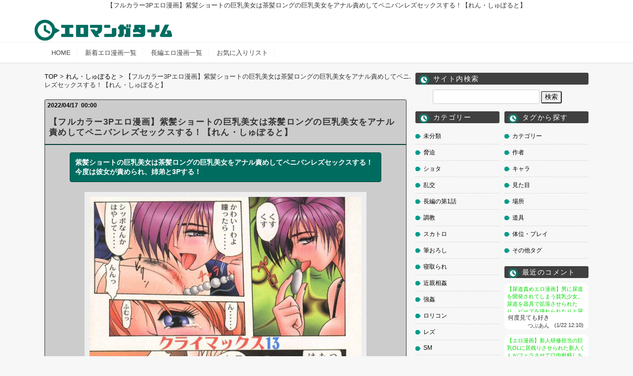

--- FILE ---
content_type: text/html; charset=UTF-8
request_url: https://eromanga-time.com/content/254084
body_size: 19404
content:
<!doctype html>

<!--[if lt IE 7]><html lang="ja" class="no-js lt-ie9 lt-ie8 lt-ie7"><![endif]-->
<!--[if (IE 7)&!(IEMobile)]><html lang="ja" class="no-js lt-ie9 lt-ie8"><![endif]-->
<!--[if (IE 8)&!(IEMobile)]><html lang="ja" class="no-js lt-ie9"><![endif]-->
<!--[if gt IE 8]><!--> <html lang="ja" class="no-js"><!--<![endif]-->
<head>
	<meta charset="utf-8">
		<meta http-equiv="X-UA-Compatible" content="IE=edge">
	<title>【フルカラー3Pエロ漫画】紫髪ショートの巨乳美女は茶髪ロングの巨乳美女をアナル責めしてペニバンレズセックスする！【れん・しゅぽると】 | エロ漫画タイム エロマンガ・エロ同人誌</title>
		<meta name="HandheldFriendly" content="True">
	<meta name="MobileOptimized" content="320">
	<meta name="viewport" content="width=1120px"/>
	<link rel='stylesheet' id='style-css'  href='https://eromanga-time.com/wp-content/themes/bones_custom/style.css' type='text/css' media='all' />
	<script src="//ajax.googleapis.com/ajax/libs/jquery/1.9.0/jquery.min.js"></script>
	<script type="text/javascript">
	jQuery.event.add(window, "load", function() {
		var msie6 = $.browser == 'msie' && $.browser.version < 7;
		if (!msie6) {
		var tracking_ad = $('#tracking_ad').offset().top - parseFloat($('#tracking_ad').css('margin-top').replace(/auto/, 0));
		$(window).scroll(function (event) {
			// スクロール y座標
			var y = $(this).scrollTop();
			// 名前
			if (y >= tracking_ad) {
			// クラス指定
			$('#tracking_ad').addClass('fixed');
			} else {
			$('#tracking_ad').removeClass('fixed');
			}
		});
		}  
	});
	</script>
	<meta name="msapplication-TileColor" content="#f01d4f">
	<link rel="pingback" href="https://eromanga-time.com/xmlrpc.php">
		
<!-- All in One SEO Pack 2.3.12.5 by Michael Torbert of Semper Fi Web Design[428,523] -->
<meta name="description"  content="紫髪ショートの巨乳美女は茶髪ロングの巨乳美女をアナル責めしてペニバンレズセックスする！今度は彼女が責められ、姉弟と3Pする！" />

<meta name="keywords"  content="フルカラー,sm,3p,レズ・百合" />

<link rel="canonical" href="https://eromanga-time.com/content/254084" />
			<script>
			(function(i,s,o,g,r,a,m){i['GoogleAnalyticsObject']=r;i[r]=i[r]||function(){
			(i[r].q=i[r].q||[]).push(arguments)},i[r].l=1*new Date();a=s.createElement(o),
			m=s.getElementsByTagName(o)[0];a.async=1;a.src=g;m.parentNode.insertBefore(a,m)
			})(window,document,'script','//www.google-analytics.com/analytics.js','ga');

			ga('create', 'UA-98899520-1', 'auto');
			
			ga('send', 'pageview');
			</script>
<!-- /all in one seo pack -->
<link rel='dns-prefetch' href='//www.google.com' />
<link rel='dns-prefetch' href='//s.w.org' />
<link rel="alternate" type="application/rss+xml" title="エロ漫画タイム エロマンガ・エロ同人誌 &raquo; 【フルカラー3Pエロ漫画】紫髪ショートの巨乳美女は茶髪ロングの巨乳美女をアナル責めしてペニバンレズセックスする！【れん・しゅぽると】 のコメントのフィード" href="https://eromanga-time.com/content/254084/feed" />
<!-- This site uses the Google Analytics by MonsterInsights plugin v7.11.0 - Using Analytics tracking - https://www.monsterinsights.com/ -->
<script type="text/javascript" data-cfasync="false">
	var mi_version         = '7.11.0';
	var mi_track_user      = true;
	var mi_no_track_reason = '';
	
	var disableStr = 'ga-disable-UA-174172768-1';

	/* Function to detect opted out users */
	function __gaTrackerIsOptedOut() {
		return document.cookie.indexOf(disableStr + '=true') > -1;
	}

	/* Disable tracking if the opt-out cookie exists. */
	if ( __gaTrackerIsOptedOut() ) {
		window[disableStr] = true;
	}

	/* Opt-out function */
	function __gaTrackerOptout() {
	  document.cookie = disableStr + '=true; expires=Thu, 31 Dec 2099 23:59:59 UTC; path=/';
	  window[disableStr] = true;
	}

	if ( 'undefined' === typeof gaOptout ) {
		function gaOptout() {
			__gaTrackerOptout();
		}
	}
	
	if ( mi_track_user ) {
		(function(i,s,o,g,r,a,m){i['GoogleAnalyticsObject']=r;i[r]=i[r]||function(){
			(i[r].q=i[r].q||[]).push(arguments)},i[r].l=1*new Date();a=s.createElement(o),
			m=s.getElementsByTagName(o)[0];a.async=1;a.src=g;m.parentNode.insertBefore(a,m)
		})(window,document,'script','//www.google-analytics.com/analytics.js','__gaTracker');

		__gaTracker('create', 'UA-174172768-1', 'auto');
		__gaTracker('set', 'forceSSL', true);
		__gaTracker('require', 'displayfeatures');
		__gaTracker('require', 'linkid', 'linkid.js');
		__gaTracker('send','pageview');
	} else {
		console.log( "" );
		(function() {
			/* https://developers.google.com/analytics/devguides/collection/analyticsjs/ */
			var noopfn = function() {
				return null;
			};
			var noopnullfn = function() {
				return null;
			};
			var Tracker = function() {
				return null;
			};
			var p = Tracker.prototype;
			p.get = noopfn;
			p.set = noopfn;
			p.send = noopfn;
			var __gaTracker = function() {
				var len = arguments.length;
				if ( len === 0 ) {
					return;
				}
				var f = arguments[len-1];
				if ( typeof f !== 'object' || f === null || typeof f.hitCallback !== 'function' ) {
					console.log( 'Not running function __gaTracker(' + arguments[0] + " ....) because you are not being tracked. " + mi_no_track_reason );
					return;
				}
				try {
					f.hitCallback();
				} catch (ex) {

				}
			};
			__gaTracker.create = function() {
				return new Tracker();
			};
			__gaTracker.getByName = noopnullfn;
			__gaTracker.getAll = function() {
				return [];
			};
			__gaTracker.remove = noopfn;
			window['__gaTracker'] = __gaTracker;
					})();
		}
</script>
<!-- / Google Analytics by MonsterInsights -->
		<script type="text/javascript">
			window._wpemojiSettings = {"baseUrl":"https:\/\/s.w.org\/images\/core\/emoji\/2.2.1\/72x72\/","ext":".png","svgUrl":"https:\/\/s.w.org\/images\/core\/emoji\/2.2.1\/svg\/","svgExt":".svg","source":{"concatemoji":"https:\/\/eromanga-time.com\/wp-includes\/js\/wp-emoji-release.min.js?ver=4.7.21"}};
			!function(t,a,e){var r,n,i,o=a.createElement("canvas"),l=o.getContext&&o.getContext("2d");function c(t){var e=a.createElement("script");e.src=t,e.defer=e.type="text/javascript",a.getElementsByTagName("head")[0].appendChild(e)}for(i=Array("flag","emoji4"),e.supports={everything:!0,everythingExceptFlag:!0},n=0;n<i.length;n++)e.supports[i[n]]=function(t){var e,a=String.fromCharCode;if(!l||!l.fillText)return!1;switch(l.clearRect(0,0,o.width,o.height),l.textBaseline="top",l.font="600 32px Arial",t){case"flag":return(l.fillText(a(55356,56826,55356,56819),0,0),o.toDataURL().length<3e3)?!1:(l.clearRect(0,0,o.width,o.height),l.fillText(a(55356,57331,65039,8205,55356,57096),0,0),e=o.toDataURL(),l.clearRect(0,0,o.width,o.height),l.fillText(a(55356,57331,55356,57096),0,0),e!==o.toDataURL());case"emoji4":return l.fillText(a(55357,56425,55356,57341,8205,55357,56507),0,0),e=o.toDataURL(),l.clearRect(0,0,o.width,o.height),l.fillText(a(55357,56425,55356,57341,55357,56507),0,0),e!==o.toDataURL()}return!1}(i[n]),e.supports.everything=e.supports.everything&&e.supports[i[n]],"flag"!==i[n]&&(e.supports.everythingExceptFlag=e.supports.everythingExceptFlag&&e.supports[i[n]]);e.supports.everythingExceptFlag=e.supports.everythingExceptFlag&&!e.supports.flag,e.DOMReady=!1,e.readyCallback=function(){e.DOMReady=!0},e.supports.everything||(r=function(){e.readyCallback()},a.addEventListener?(a.addEventListener("DOMContentLoaded",r,!1),t.addEventListener("load",r,!1)):(t.attachEvent("onload",r),a.attachEvent("onreadystatechange",function(){"complete"===a.readyState&&e.readyCallback()})),(r=e.source||{}).concatemoji?c(r.concatemoji):r.wpemoji&&r.twemoji&&(c(r.twemoji),c(r.wpemoji)))}(window,document,window._wpemojiSettings);
		</script>
		<style type="text/css">
img.wp-smiley,
img.emoji {
	display: inline !important;
	border: none !important;
	box-shadow: none !important;
	height: 1em !important;
	width: 1em !important;
	margin: 0 .07em !important;
	vertical-align: -0.1em !important;
	background: none !important;
	padding: 0 !important;
}
</style>
<link rel='stylesheet' id='wpfp-css' href='https://eromanga-time.com/wp-content/plugins/wp-favorite-posts/wpfp.css' type='text/css' />
<link rel='stylesheet' id='easy-series-css'  href='https://eromanga-time.com/wp-content/plugins/easy-series/easy-series.css?ver=4.7.21' type='text/css' media='all' />
<link rel='stylesheet' id='contact-form-7-css'  href='https://eromanga-time.com/wp-content/plugins/contact-form-7/includes/css/styles.css?ver=5.2' type='text/css' media='all' />
<style id='contact-form-7-inline-css' type='text/css'>
.wpcf7 .wpcf7-recaptcha iframe {margin-bottom: 0;}.wpcf7 .wpcf7-recaptcha[data-align="center"] > div {margin: 0 auto;}.wpcf7 .wpcf7-recaptcha[data-align="right"] > div {margin: 0 0 0 auto;}
</style>
<link rel='stylesheet' id='coderevolution-front-css-css'  href='https://eromanga-time.com/wp-content/plugins/twitomatic-twitter-post-generator/styles/coderevolution-front.css?ver=4.7.21' type='text/css' media='all' />
<link rel='stylesheet' id='twitomatic-global-css-css'  href='https://eromanga-time.com/wp-content/plugins/twitomatic-twitter-post-generator/styles/twitomatic-thumbnail.css?ver=1.0.0' type='text/css' media='all' />
<link rel='stylesheet' id='wp-postratings-css'  href='https://eromanga-time.com/wp-content/plugins/wp-postratings/css/postratings-css.css?ver=1.84' type='text/css' media='all' />
<link rel='stylesheet' id='wp-pagenavi-css'  href='https://eromanga-time.com/wp-content/plugins/wp-pagenavi/pagenavi-css.css?ver=2.70' type='text/css' media='all' />
<link rel='stylesheet' id='googleFonts-css' href="https://fonts.googleapis.com/css?family=Lato%3A400%2C700%2C400italic%2C700italic&#038;ver=4.7.21" type='text/css' media='all' />
<script type='text/javascript'>
/* <![CDATA[ */
var monsterinsights_frontend = {"js_events_tracking":"true","download_extensions":"doc,pdf,ppt,zip,xls,docx,pptx,xlsx","inbound_paths":"[{\"path\":\"\\\/go\\\/\",\"label\":\"affiliate\"},{\"path\":\"\\\/recommend\\\/\",\"label\":\"affiliate\"}]","home_url":"https:\/\/eromanga-time.com","hash_tracking":"false"};
/* ]]> */
</script>
<script type='text/javascript' src='https://eromanga-time.com/wp-content/plugins/google-analytics-for-wordpress/assets/js/frontend.min.js?ver=7.11.0'></script>
<script type='text/javascript' src='https://eromanga-time.com/wp-includes/js/jquery/jquery.js?ver=1.12.4'></script>
<script type='text/javascript' src='https://eromanga-time.com/wp-includes/js/jquery/jquery-migrate.min.js?ver=1.4.1'></script>
<script type='text/javascript' src='https://eromanga-time.com/wp-content/plugins/wp-favorite-posts/wpfp.js?ver=4.7.21'></script>
<link rel='https://api.w.org/' href='https://eromanga-time.com/wp-json/' />
<link rel="EditURI" type="application/rsd+xml" title="RSD" href="https://eromanga-time.com/xmlrpc.php?rsd" />
<link rel="wlwmanifest" type="application/wlwmanifest+xml" href="https://eromanga-time.com/wp-includes/wlwmanifest.xml" /> 
<link rel='prev' title='【AVエロ同人誌】彼氏に内緒で出ているAVの企画で乱交するJD彼女【夏庵】' href='https://eromanga-time.com/content/255411' />
<link rel='next' title='【乱交フルカラーエロ漫画】淫乱ヤリサーの巨乳JD3人はサンタコスで乱交パーティに参加する！【月本築希】' href='https://eromanga-time.com/content/254094' />
<meta name="generator" content="WordPress 4.7.21" />
<link rel='shortlink' href='https://eromanga-time.com/?p=254084' />
<link rel="alternate" type="application/json+oembed" href="https://eromanga-time.com/wp-json/oembed/1.0/embed?url=https%3A%2F%2Feromanga-time.com%2Fcontent%2F254084" />
<link rel="alternate" type="text/xml+oembed" href="https://eromanga-time.com/wp-json/oembed/1.0/embed?url=https%3A%2F%2Feromanga-time.com%2Fcontent%2F254084&#038;format=xml" />
        <meta name="twitter:card" content="summary" />
<meta name="twitter:description" content="エロ漫画を毎日更新！" />
<meta name="twitter:title" content="【フルカラー3Pエロ漫画】紫髪ショートの巨乳美女は茶髪ロングの巨乳美女をアナル責めしてペニバンレズセックスする！【れん・しゅぽると】" />
<meta name="twitter:site" content="@EromangaTime" />
<meta name="twitter:creator" content="@EromangaTime" />
 
<meta name="twitter:image" content="https://eromanga-time.com/wp-content/uploads/2022/04/02-144-723x1024.jpg"/>
<style type="text/css">.broken_link, a.broken_link {
	text-decoration: line-through;
}</style>			
<link rel="apple-touch-icon" sizes="120x120" href="/apple-touch-icon.png">
<link rel="icon" type="image/png" sizes="32x32" href="/favicon-32x32.png">
<link rel="icon" type="image/png" sizes="16x16" href="/favicon-16x16.png">
<link rel="manifest" href="/site.webmanifest">
<link rel="mask-icon" href="/safari-pinned-tab.svg" color="#5bbad5">
<meta name="msapplication-TileColor" content="#da532c">
<meta name="theme-color" content="#ffffff">

</head>
<body class="post-template-default single single-post postid-254084 single-format-standard">
	<div class="blog-title-outer" role="banner">
		<h1 class="page-title">【フルカラー3Pエロ漫画】紫髪ショートの巨乳美女は茶髪ロングの巨乳美女をアナル責めしてペニバンレズセックスする！【れん・しゅぽると】   </h1>
		<div class="blog-title-inner">
			<h2 id="blog-title">
				<a href="/" title="エロ漫画タイム エロマンガ・エロ同人誌" rel="home"><img src="https://eromanga-time.com/wp-content/themes/bones_custom/images/logo.png" alt="エロ漫画タイム エロマンガ・エロ同人誌"></a>
			</h2>
			<div class="search_box">
							</div>
		</div>
	</div>
	<div class="navi">
		<div class="menu_box">
			<div id="text-2" class="widget widget_text">			<div class="textwidget"><ul class="menu01">
<li><a href="/">HOME</a></li>
<li><a href="/agency/latest">新着エロ漫画一覧</a></li>
<li><a href="/series-list">長編エロ漫画一覧</a></li>
<li><a href="/my-page">お気に入りリスト</a></li>
</ul></div>
		</div>		</div>
	</div>
	<div id="container">
		<div id="content" class="hfeed">
							<div id="main" class="content single-content" role="main">
					<div class="main-top" class="column">
						<div class="column-inner">
														<ul class="p_list">
								<li><a href="/">TOP</a></li>
								<li><a href="https://eromanga-time.com/content/artist/%e3%82%8c%e3%82%93%e3%83%bb%e3%81%97%e3%82%85%e3%81%bd%e3%82%8b%e3%81%a8" rel="tag">れん・しゅぽると</a></li>
								<li>【フルカラー3Pエロ漫画】紫髪ショートの巨乳美女は茶髪ロングの巨乳美女をアナル責めしてペニバンレズセックスする！【れん・しゅぽると】</li>
							</ul>
						</div>
					</div>
											<article id="post-254084" class="article-outer_single hentry" role="article">
							<div class="article-outer-3">
								<div class="article-date-outer">
									<abbr class="updated">
										<span class="article-date">2022/04/17</span>
										<span class="article-time">00:00</span>
									</abbr>
								</div>
								<header class="article-header">
									<div class="article-title-outer">
										<h2 class="article-title entry-title">
											<a href="https://eromanga-time.com/content/254084" title="個別記事ページへ">【フルカラー3Pエロ漫画】紫髪ショートの巨乳美女は茶髪ロングの巨乳美女をアナル責めしてペニバンレズセックスする！【れん・しゅぽると】</a>
										</h2>

									</div>

									<div class="article-tool-box-header"></div>
								</header>

<!--
								<div class="article-category-outer">
									<ul class="post-categories">
	<li><a href="https://eromanga-time.com/content/category/sm" rel="category tag">SM</a></li>
	<li><a href="https://eromanga-time.com/content/category/%e3%83%95%e3%83%ab%e3%82%ab%e3%83%a9%e3%83%bc" rel="category tag">フルカラー</a></li>
	<li><a href="https://eromanga-time.com/content/category/3p-a" rel="category tag">3P</a></li>
	<li><a href="https://eromanga-time.com/content/category/%e3%83%ac%e3%82%ba%e3%83%bb%e7%99%be%e5%90%88-a" rel="category tag">レズ・百合</a></li></ul>								</div>
								<div class="article-tags">
									<ul><li><a href="https://eromanga-time.com/content/tag/%e3%83%95%e3%83%ab%e3%82%ab%e3%83%a9%e3%83%bc" rel="tag">フルカラー</a></li></ul>								</div>
-->

								<section class="entry-content">

								<!-- ディスクリプション出力 -->
								<h3 class="des_box">紫髪ショートの巨乳美女は茶髪ロングの巨乳美女をアナル責めしてペニバンレズセックスする！今度は彼女が責められ、姉弟と3Pする！</h3>
																											<p><img src="https://eromanga-time.com/wp-content/uploads/2022/04/01-144.jpg" alt="" width="1080" height="1534" class="alignnone size-full wp-image-254085" srcset="https://eromanga-time.com/wp-content/uploads/2022/04/01-144.jpg 1080w, https://eromanga-time.com/wp-content/uploads/2022/04/01-144-211x300.jpg 211w, https://eromanga-time.com/wp-content/uploads/2022/04/01-144-768x1091.jpg 768w, https://eromanga-time.com/wp-content/uploads/2022/04/01-144-721x1024.jpg 721w" sizes="(max-width: 1080px) 100vw, 1080px" /></p>

<table class="article-taxs-table"><tr><th>作者</th><td><ul><li><a href="https://eromanga-time.com/content/artist/%e3%82%8c%e3%82%93%e3%83%bb%e3%81%97%e3%82%85%e3%81%bd%e3%82%8b%e3%81%a8">れん・しゅぽると</a></li></ul></td></tr>
<tr><th>カテゴリー</th><td><ul><li><a href="https://eromanga-time.com/content/category/sm">SM</a></li><li><a href="https://eromanga-time.com/content/category/%e3%83%95%e3%83%ab%e3%82%ab%e3%83%a9%e3%83%bc">フルカラー</a></li><li><a href="https://eromanga-time.com/content/category/3p-a">3P</a></li><li><a href="https://eromanga-time.com/content/category/%e3%83%ac%e3%82%ba%e3%83%bb%e7%99%be%e5%90%88-a">レズ・百合</a></li></ul></td></tr>
<tr><th>キャラ</th><td><ul><li><a href="https://eromanga-time.com/content/charactor/%e5%a7%89">姉</a></li></ul></td></tr>
<tr><th>見た目</th><td><ul><li><a href="https://eromanga-time.com/content/appearance/%e5%b7%a8%e4%b9%b3-a">巨乳</a></li><li><a href="https://eromanga-time.com/content/appearance/%e3%82%a8%e3%83%ad%e4%b8%8b%e7%9d%80">エロ下着</a></li><li><a href="https://eromanga-time.com/content/appearance/%e8%8c%b6%e9%ab%aa%e3%83%ad%e3%83%b3%e3%82%b0">茶髪ロング</a></li><li><a href="https://eromanga-time.com/content/appearance/%e7%b4%ab%e9%ab%aa%e3%82%b7%e3%83%a7%e3%83%bc%e3%83%88">紫髪ショート</a></li></ul></td></tr>
<tr><th>体位・プレイ</th><td><ul><li><a href="https://eromanga-time.com/content/position/%e3%82%af%e3%83%b3%e3%83%8b">クンニ</a></li><li><a href="https://eromanga-time.com/content/position/%e4%b8%ad%e5%87%ba%e3%81%97-a">中出し</a></li><li><a href="https://eromanga-time.com/content/position/%e5%af%9d%e3%83%90%e3%83%83%e3%82%af">寝バック</a></li><li><a href="https://eromanga-time.com/content/position/%e3%82%a2%e3%83%8a%e3%83%ab%e3%83%87%e3%82%a3%e3%83%ab%e3%83%89%e6%8c%bf%e5%85%a5">アナルディルド挿入</a></li><li><a href="https://eromanga-time.com/content/position/%e3%83%9e%e3%83%b3%e3%82%b3%e3%83%ad%e3%83%bc%e3%82%bf%e3%83%bc">マンコローター</a></li><li><a href="https://eromanga-time.com/content/position/%e4%ba%8c%e7%a9%b4%e6%8c%bf%e5%85%a5">二穴挿入</a></li><li><a href="https://eromanga-time.com/content/position/3p">3P</a></li><li><a href="https://eromanga-time.com/content/position/%e7%94%9f%e3%83%8f%e3%83%a1">生ハメ</a></li></ul></td></tr>
<tr><th>道具</th><td><ul><li><a href="https://eromanga-time.com/content/item/%e9%a6%96%e8%bc%aa">首輪</a></li><li><a href="https://eromanga-time.com/content/item/%e3%83%ad%e3%83%bc%e3%82%bf%e3%83%bc">ローター</a></li><li><a href="https://eromanga-time.com/content/item/%e3%83%9a%e3%83%8b%e3%82%b9%e3%83%90%e3%83%b3%e3%83%89">ペニスバンド</a></li><li><a href="https://eromanga-time.com/content/item/%e3%82%a2%e3%83%8a%e3%83%ab%e3%83%91%e3%83%bc%e3%83%ab">アナルパール</a></li><li><a href="https://eromanga-time.com/content/item/%e3%82%a2%e3%83%8a%e3%83%ab%e3%83%90%e3%82%a4%e3%83%96">アナルバイブ</a></li><li><a href="https://eromanga-time.com/content/item/%e3%83%91%e3%83%b3%e3%82%b9%e3%83%88">パンスト</a></li></ul></td></tr>
<tr><th>評価</th><td><img src="https://eromanga-time.com/wp-content/plugins/wp-postratings/images/stars_crystal/rating_on.gif" alt="7 votes, average: 4.14 out of 5" title="7 votes, average: 4.14 out of 5" class="post-ratings-image" /><img src="https://eromanga-time.com/wp-content/plugins/wp-postratings/images/stars_crystal/rating_on.gif" alt="7 votes, average: 4.14 out of 5" title="7 votes, average: 4.14 out of 5" class="post-ratings-image" /><img src="https://eromanga-time.com/wp-content/plugins/wp-postratings/images/stars_crystal/rating_on.gif" alt="7 votes, average: 4.14 out of 5" title="7 votes, average: 4.14 out of 5" class="post-ratings-image" /><img src="https://eromanga-time.com/wp-content/plugins/wp-postratings/images/stars_crystal/rating_on.gif" alt="7 votes, average: 4.14 out of 5" title="7 votes, average: 4.14 out of 5" class="post-ratings-image" /><img src="https://eromanga-time.com/wp-content/plugins/wp-postratings/images/stars_crystal/rating_off.gif" alt="7 votes, average: 4.14 out of 5" title="7 votes, average: 4.14 out of 5" class="post-ratings-image" /></td></tr></table>																		
<p><img src="https://eromanga-time.com/wp-content/uploads/2022/04/02-144.jpg" alt="" width="1080" height="1530" class="alignnone size-full wp-image-254086" srcset="https://eromanga-time.com/wp-content/uploads/2022/04/02-144.jpg 1080w, https://eromanga-time.com/wp-content/uploads/2022/04/02-144-212x300.jpg 212w, https://eromanga-time.com/wp-content/uploads/2022/04/02-144-768x1088.jpg 768w, https://eromanga-time.com/wp-content/uploads/2022/04/02-144-723x1024.jpg 723w" sizes="(max-width: 1080px) 100vw, 1080px" /></p>
<p><img src="https://eromanga-time.com/wp-content/uploads/2022/04/03-144.jpg" alt="" width="1080" height="1534" class="alignnone size-full wp-image-254087" srcset="https://eromanga-time.com/wp-content/uploads/2022/04/03-144.jpg 1080w, https://eromanga-time.com/wp-content/uploads/2022/04/03-144-211x300.jpg 211w, https://eromanga-time.com/wp-content/uploads/2022/04/03-144-768x1091.jpg 768w, https://eromanga-time.com/wp-content/uploads/2022/04/03-144-721x1024.jpg 721w" sizes="(max-width: 1080px) 100vw, 1080px" /></p>
<p><img src="https://eromanga-time.com/wp-content/uploads/2022/04/04-144.jpg" alt="" width="1080" height="1530" class="alignnone size-full wp-image-254088" srcset="https://eromanga-time.com/wp-content/uploads/2022/04/04-144.jpg 1080w, https://eromanga-time.com/wp-content/uploads/2022/04/04-144-212x300.jpg 212w, https://eromanga-time.com/wp-content/uploads/2022/04/04-144-768x1088.jpg 768w, https://eromanga-time.com/wp-content/uploads/2022/04/04-144-723x1024.jpg 723w" sizes="(max-width: 1080px) 100vw, 1080px" /></p><div class='code-block code-block-13' style='margin: 8px 0; clear: both;'>
<!--  ad tags Size: 300x250 ZoneId:80011868-->
<script type="text/javascript" src="https://js.focas.jp/t/011/868/a80011868.js"></script></div>

<p><img src="https://eromanga-time.com/wp-content/uploads/2022/04/05-133.jpg" alt="" width="1080" height="1534" class="alignnone size-full wp-image-254089" srcset="https://eromanga-time.com/wp-content/uploads/2022/04/05-133.jpg 1080w, https://eromanga-time.com/wp-content/uploads/2022/04/05-133-211x300.jpg 211w, https://eromanga-time.com/wp-content/uploads/2022/04/05-133-768x1091.jpg 768w, https://eromanga-time.com/wp-content/uploads/2022/04/05-133-721x1024.jpg 721w" sizes="(max-width: 1080px) 100vw, 1080px" /></p>
<p><img src="https://eromanga-time.com/wp-content/uploads/2022/04/06-133.jpg" alt="" width="1080" height="1530" class="alignnone size-full wp-image-254090" srcset="https://eromanga-time.com/wp-content/uploads/2022/04/06-133.jpg 1080w, https://eromanga-time.com/wp-content/uploads/2022/04/06-133-212x300.jpg 212w, https://eromanga-time.com/wp-content/uploads/2022/04/06-133-768x1088.jpg 768w, https://eromanga-time.com/wp-content/uploads/2022/04/06-133-723x1024.jpg 723w" sizes="(max-width: 1080px) 100vw, 1080px" /></p>
<p><img src="https://eromanga-time.com/wp-content/uploads/2022/04/07-133.jpg" alt="" width="1080" height="1534" class="alignnone size-full wp-image-254091" srcset="https://eromanga-time.com/wp-content/uploads/2022/04/07-133.jpg 1080w, https://eromanga-time.com/wp-content/uploads/2022/04/07-133-211x300.jpg 211w, https://eromanga-time.com/wp-content/uploads/2022/04/07-133-768x1091.jpg 768w, https://eromanga-time.com/wp-content/uploads/2022/04/07-133-721x1024.jpg 721w" sizes="(max-width: 1080px) 100vw, 1080px" /></p>
<p><img src="https://eromanga-time.com/wp-content/uploads/2022/04/08-132.jpg" alt="" width="1080" height="1530" class="alignnone size-full wp-image-254092" srcset="https://eromanga-time.com/wp-content/uploads/2022/04/08-132.jpg 1080w, https://eromanga-time.com/wp-content/uploads/2022/04/08-132-212x300.jpg 212w, https://eromanga-time.com/wp-content/uploads/2022/04/08-132-768x1088.jpg 768w, https://eromanga-time.com/wp-content/uploads/2022/04/08-132-723x1024.jpg 723w" sizes="(max-width: 1080px) 100vw, 1080px" /></p>
<!-- AI CONTENT END 1 -->

								</section>
<div id="inner"><strong>みんなの評価</strong>　<div id="post-ratings-254084" class="post-ratings" data-nonce="15558a08c1"><img id="rating_254084_1" src="https://eromanga-time.com/wp-content/plugins/wp-postratings/images/stars_crystal/rating_on.gif" alt="最低" title="最低" onmouseover="current_rating(254084, 1, '最低');" onmouseout="ratings_off(4.1, 0, 0);" onclick="rate_post();" onkeypress="rate_post();" style="cursor: pointer; border: 0px;" /><img id="rating_254084_2" src="https://eromanga-time.com/wp-content/plugins/wp-postratings/images/stars_crystal/rating_on.gif" alt="悪い" title="悪い" onmouseover="current_rating(254084, 2, '悪い');" onmouseout="ratings_off(4.1, 0, 0);" onclick="rate_post();" onkeypress="rate_post();" style="cursor: pointer; border: 0px;" /><img id="rating_254084_3" src="https://eromanga-time.com/wp-content/plugins/wp-postratings/images/stars_crystal/rating_on.gif" alt="普通" title="普通" onmouseover="current_rating(254084, 3, '普通');" onmouseout="ratings_off(4.1, 0, 0);" onclick="rate_post();" onkeypress="rate_post();" style="cursor: pointer; border: 0px;" /><img id="rating_254084_4" src="https://eromanga-time.com/wp-content/plugins/wp-postratings/images/stars_crystal/rating_on.gif" alt="良い" title="良い" onmouseover="current_rating(254084, 4, '良い');" onmouseout="ratings_off(4.1, 0, 0);" onclick="rate_post();" onkeypress="rate_post();" style="cursor: pointer; border: 0px;" /><img id="rating_254084_5" src="https://eromanga-time.com/wp-content/plugins/wp-postratings/images/stars_crystal/rating_off.gif" alt="最高" title="最高" onmouseover="current_rating(254084, 5, '最高');" onmouseout="ratings_off(4.1, 0, 0);" onclick="rate_post();" onkeypress="rate_post();" style="cursor: pointer; border: 0px;" /> (<strong>7</strong> 評価平均値: <strong>4.14</strong> out of 5)<br /><span class="post-ratings-text" id="ratings_254084_text"></span>
<div id="rating_meta">




</div></div><div id="post-ratings-254084-loading" class="post-ratings-loading">
            <img src="https://eromanga-time.com/wp-content/plugins/wp-postratings/images/loading.gif" width="16" height="16" class="post-ratings-image" />Loading...</div>※５段階の簡単評価です。★を選択することで簡単に評価できます。</div>

								<div class="single_bottom">
																	</div>
<div class="wp_favorite_post_area"><span class='wpfp-span'><img src='https://eromanga-time.com/wp-content/plugins/wp-favorite-posts/img/loading.gif' alt='Loading' title='Loading' class='wpfp-hide wpfp-img' /><a class='wpfp-link' href='?wpfpaction=add&amp;postid=254084' title='お気に入りに追加' rel='nofollow'>お気に入りに追加</a></span><span class="wpfp-span"><a href="/?page_id=67">お気に入りリスト</a></span></div><table class="article-taxs-table"><tr><th>作者</th><td><ul><li><a href="https://eromanga-time.com/content/artist/%e3%82%8c%e3%82%93%e3%83%bb%e3%81%97%e3%82%85%e3%81%bd%e3%82%8b%e3%81%a8">れん・しゅぽると</a></li></ul></td></tr>
<tr><th>カテゴリー</th><td><ul><li><a href="https://eromanga-time.com/content/category/sm">SM</a></li><li><a href="https://eromanga-time.com/content/category/%e3%83%95%e3%83%ab%e3%82%ab%e3%83%a9%e3%83%bc">フルカラー</a></li><li><a href="https://eromanga-time.com/content/category/3p-a">3P</a></li><li><a href="https://eromanga-time.com/content/category/%e3%83%ac%e3%82%ba%e3%83%bb%e7%99%be%e5%90%88-a">レズ・百合</a></li></ul></td></tr>
<tr><th>キャラ</th><td><ul><li><a href="https://eromanga-time.com/content/charactor/%e5%a7%89">姉</a></li></ul></td></tr>
<tr><th>見た目</th><td><ul><li><a href="https://eromanga-time.com/content/appearance/%e5%b7%a8%e4%b9%b3-a">巨乳</a></li><li><a href="https://eromanga-time.com/content/appearance/%e3%82%a8%e3%83%ad%e4%b8%8b%e7%9d%80">エロ下着</a></li><li><a href="https://eromanga-time.com/content/appearance/%e8%8c%b6%e9%ab%aa%e3%83%ad%e3%83%b3%e3%82%b0">茶髪ロング</a></li><li><a href="https://eromanga-time.com/content/appearance/%e7%b4%ab%e9%ab%aa%e3%82%b7%e3%83%a7%e3%83%bc%e3%83%88">紫髪ショート</a></li></ul></td></tr>
<tr><th>体位・プレイ</th><td><ul><li><a href="https://eromanga-time.com/content/position/%e3%82%af%e3%83%b3%e3%83%8b">クンニ</a></li><li><a href="https://eromanga-time.com/content/position/%e4%b8%ad%e5%87%ba%e3%81%97-a">中出し</a></li><li><a href="https://eromanga-time.com/content/position/%e5%af%9d%e3%83%90%e3%83%83%e3%82%af">寝バック</a></li><li><a href="https://eromanga-time.com/content/position/%e3%82%a2%e3%83%8a%e3%83%ab%e3%83%87%e3%82%a3%e3%83%ab%e3%83%89%e6%8c%bf%e5%85%a5">アナルディルド挿入</a></li><li><a href="https://eromanga-time.com/content/position/%e3%83%9e%e3%83%b3%e3%82%b3%e3%83%ad%e3%83%bc%e3%82%bf%e3%83%bc">マンコローター</a></li><li><a href="https://eromanga-time.com/content/position/%e4%ba%8c%e7%a9%b4%e6%8c%bf%e5%85%a5">二穴挿入</a></li><li><a href="https://eromanga-time.com/content/position/3p">3P</a></li><li><a href="https://eromanga-time.com/content/position/%e7%94%9f%e3%83%8f%e3%83%a1">生ハメ</a></li></ul></td></tr>
<tr><th>道具</th><td><ul><li><a href="https://eromanga-time.com/content/item/%e9%a6%96%e8%bc%aa">首輪</a></li><li><a href="https://eromanga-time.com/content/item/%e3%83%ad%e3%83%bc%e3%82%bf%e3%83%bc">ローター</a></li><li><a href="https://eromanga-time.com/content/item/%e3%83%9a%e3%83%8b%e3%82%b9%e3%83%90%e3%83%b3%e3%83%89">ペニスバンド</a></li><li><a href="https://eromanga-time.com/content/item/%e3%82%a2%e3%83%8a%e3%83%ab%e3%83%91%e3%83%bc%e3%83%ab">アナルパール</a></li><li><a href="https://eromanga-time.com/content/item/%e3%82%a2%e3%83%8a%e3%83%ab%e3%83%90%e3%82%a4%e3%83%96">アナルバイブ</a></li><li><a href="https://eromanga-time.com/content/item/%e3%83%91%e3%83%b3%e3%82%b9%e3%83%88">パンスト</a></li></ul></td></tr>
</table><!--
								<div class="article-category-outer">
									<ul class="post-categories">
	<li><a href="https://eromanga-time.com/content/category/sm" rel="category tag">SM</a></li>
	<li><a href="https://eromanga-time.com/content/category/%e3%83%95%e3%83%ab%e3%82%ab%e3%83%a9%e3%83%bc" rel="category tag">フルカラー</a></li>
	<li><a href="https://eromanga-time.com/content/category/3p-a" rel="category tag">3P</a></li>
	<li><a href="https://eromanga-time.com/content/category/%e3%83%ac%e3%82%ba%e3%83%bb%e7%99%be%e5%90%88-a" rel="category tag">レズ・百合</a></li></ul>								</div>
								<div class="article-tags">
									<ul><li><a href="https://eromanga-time.com/content/tag/%e3%83%95%e3%83%ab%e3%82%ab%e3%83%a9%e3%83%bc" rel="tag">フルカラー</a></li></ul>								</div>
-->
								<div id="article-options">	
									

  
  
	<div id="respond" class="comment-respond">
		<h3 id="reply-title" class="comment-reply-title">コメントを残す <small><a rel="nofollow" id="cancel-comment-reply-link" href="/content/254084#respond" style="display:none;">コメントをキャンセル</a></small></h3>			<form action="https://eromanga-time.com/wp-comments-post.php" method="post" id="commentform" class="comment-form">
				   <p class="comment-form-comment">
    <label for="comment">コメント</label>
    <br>
    <textarea id="comment" name="comment" cols="45" rows="8" aria-required="true"></textarea>
  </p>  <p id="inputtext">
    <label for="author">名前</label>
    <br>
    <input id="author" name="author" type="text" value="名無し" size="30">
  </p>
<p class="form-submit"><input name="submit" type="submit" id="submit" class="submit" value="コメントを投稿する" /> <input type='hidden' name='comment_post_ID' value='254084' id='comment_post_ID' />
<input type='hidden' name='comment_parent' id='comment_parent' value='0' />
</p><p class="tsa_param_field_tsa_" style="display:none;">email confirm<span class="required">*</span><input type="text" name="tsa_email_param_field___" id="tsa_email_param_field___" size="30" value="" />
	</p><p class="tsa_param_field_tsa_2" style="display:none;">post date<span class="required">*</span><input type="text" name="tsa_param_field_tsa_3" id="tsa_param_field_tsa_3" size="30" value="2026-01-22 05:51:10" />
	</p><p id="throwsSpamAway">日本語が含まれない投稿は無視されますのでご注意ください。（スパム対策）</p>			</form>
			</div><!-- #respond -->
									</div>

								<div class="single_bottom_content">
									<h4 class="single_tit"><span style="display:block; float: left; margin: 0 5px 0 0;">このエロ漫画と同じ</span><ul class="post-categories">
	<li><a href="https://eromanga-time.com/content/category/sm" rel="category tag">SM</a></li>
	<li><a href="https://eromanga-time.com/content/category/%e3%83%95%e3%83%ab%e3%82%ab%e3%83%a9%e3%83%bc" rel="category tag">フルカラー</a></li>
	<li><a href="https://eromanga-time.com/content/category/3p-a" rel="category tag">3P</a></li>
	<li><a href="https://eromanga-time.com/content/category/%e3%83%ac%e3%82%ba%e3%83%bb%e7%99%be%e5%90%88-a" rel="category tag">レズ・百合</a></li></ul><span style="display:block; float: left;">の関連エロ漫画です▼▼</span></h4>
								</div>
								<div class='yarpp yarpp-related yarpp-related-shortcode yarpp-template-thumbnails'>
<!-- YARPP Thumbnails -->
<h3></h3>
<div class="yarpp-thumbnails-horizontal">
<a class='yarpp-thumbnail' rel='norewrite' href='https://eromanga-time.com/content/1806' title='【熟女エロ漫画】後輩のバツイチ熟女母をチンポ漬け！吊り緊縛に放尿鑑賞！食べ精子に孕ませパコ！【杢臓】'>
<img width="150" height="150" src="https://eromanga-time.com/wp-content/uploads/2017/06/063-1-2-150x150.jpg" class="attachment-thumbnail size-thumbnail wp-post-image" alt="" data-pin-nopin="true" /><span class="yarpp-thumbnail-title">【熟女エロ漫画】後輩のバツイチ熟女母をチンポ漬け！吊り緊縛に放尿鑑賞！食べ精子に孕ませパコ！【杢臓】</span></a>
<a class='yarpp-thumbnail' rel='norewrite' href='https://eromanga-time.com/content/3145' title='【SM調教エロ漫画】義兄にSM調教される奥さん！緊縛されフェイスマスクにアナルパールでの放置プレイ！【黒石リンゴ】'>
<img width="150" height="150" src="https://eromanga-time.com/wp-content/uploads/2017/06/0-20-150x150.jpg" class="attachment-thumbnail size-thumbnail wp-post-image" alt="" data-pin-nopin="true" /><span class="yarpp-thumbnail-title">【SM調教エロ漫画】義兄にSM調教される奥さん！緊縛されフェイスマスクにアナルパールでの放置プレイ！【黒石リンゴ】</span></a>
<a class='yarpp-thumbnail' rel='norewrite' href='https://eromanga-time.com/content/4009' title='【陵辱エロ漫画】美熟女な同級生の母親を脅迫して強制ストリップ！縄跳びで縛って拘束しての陵辱写メ撮影！【四畳半書房】'>
<img width="150" height="150" src="https://eromanga-time.com/wp-content/uploads/2017/07/tttikehaha_068-150x150.jpg" class="attachment-thumbnail size-thumbnail wp-post-image" alt="" data-pin-nopin="true" /><span class="yarpp-thumbnail-title">【陵辱エロ漫画】美熟女な同級生の母親を脅迫して強制ストリップ！縄跳びで縛って拘束しての陵辱写メ撮影！【四畳半書房】</span></a>
<a class='yarpp-thumbnail' rel='norewrite' href='https://eromanga-time.com/content/5246' title='【教師調教エロ漫画】美人教師を教室で調教する生徒達！目隠しに緊縛してからの乱交５Pで精子まみれに！【MON-MON】'>
<img width="150" height="150" src="https://eromanga-time.com/wp-content/uploads/2017/07/004-150x150.jpg" class="attachment-thumbnail size-thumbnail wp-post-image" alt="" data-pin-nopin="true" /><span class="yarpp-thumbnail-title">【教師調教エロ漫画】美人教師を教室で調教する生徒達！目隠しに緊縛してからの乱交５Pで精子まみれに！【MON-MON】</span></a>
</div>
</div>

							</div>
						</article>
					
					
									</div>
				<div id="side_wrap">
					<div id="cross" class="column">
						<div class="column-inner">
							<div id="search-3" class="widget widget_search"><h4 class="widget-title">サイト内検索</h4><form role="search" method="get" id="searchform" class="searchform" action="https://eromanga-time.com/">
				<div>
					<label class="screen-reader-text" for="s">検索:</label>
					<input type="text" value="" name="s" id="s" />
					<input type="submit" id="searchsubmit" value="検索" />
				</div>
			</form></div>						</div>
					</div>
					<div id="sub" class="column">
						<div class="column-inner">
							<div id="text-6" class="widget widget_text"><h4 class="widget-title">タグから探す</h4>			<div class="textwidget"><ul class="">
<li><a href="/?page_id=89">カテゴリー</a></li>
<li><a href="/?page_id=71">作者</a></li>
<li><a href="/?page_id=73">キャラ</a></li>
<li><a href="/?page_id=80">見た目</a></li>
<li><a href="/?page_id=78">場所</a></li>
<li><a href="/?page_id=76">道具</a></li>
<li><a href="/?page_id=82">体位・プレイ</a></li>
<li><a href="/?page_id=184">その他タグ</a></li>
</ul></div>
		</div><div id="shimi_comment_widget-2" class="widget widget_shimi_comment_widget"><h4 class="widget-title">最近のコメント</h4>
<div class="recent_comments">
<div class="c_wrapper"><div class="c_side_wrapper"><p class="c_title"><a href="https://eromanga-time.com/content/136323">【尿道責めエロ漫画】男に尿道を開発されてしまう貧乳少女。尿道を器具で拡張させられたり、ビーズを挿れられたりと尿道を徹底的に責められ、未知の快感で失禁！そしてビーズが入ったままデカマラを挿入するのだった！【ぴらふもどき】</a></p><p class="c_body">何度見ても好き</p><p class="c_info"><span class="c_author">つぶあん</span><span class="c_date">(1/22 12:10)</span></p></div></div><div class="c_wrapper"><div class="c_side_wrapper"><p class="c_title"><a href="https://eromanga-time.com/content/494594">【エロ漫画】新人研修担当の巨乳OLに居残りさせられた新人くんがフェラさせて口内射精しちゃう…そのまま手マンしたパイパンまんこにちんぽハメて中出しセックスしちゃう【はるるん：みどりさんを振り回せ！】</a></p><p class="c_body">↑ちょっと何言ってるか分からない🖕🤪🖕</p><p class="c_info"><span class="c_author">名無し</span><span class="c_date">(1/21 12:34)</span></p></div></div><div class="c_wrapper"><div class="c_side_wrapper"><p class="c_title"><a href="https://eromanga-time.com/content/494546">【エロ漫画】部屋に招待するも早速誘惑しちゃうビッチお姉さん…全裸にして手コキ顔面騎乗位でクンニさせて生ハメ中出しセックスで【みき姫：あなたが欲しい】</a></p><p class="c_body">↑ちょっと何言ってるか分からない🖕🤪🖕</p><p class="c_info"><span class="c_author">名無し</span><span class="c_date">(1/21 12:33)</span></p></div></div><div class="c_wrapper"><div class="c_side_wrapper"><p class="c_title"><a href="https://eromanga-time.com/content/494546">【エロ漫画】部屋に招待するも早速誘惑しちゃうビッチお姉さん…全裸にして手コキ顔面騎乗位でクンニさせて生ハメ中出しセックスで【みき姫：あなたが欲しい】</a></p><p class="c_body">智子知子　痴女で最高だ　僕をイかせて下さい</p><p class="c_info"><span class="c_author">佐竹</span><span class="c_date">(1/21 12:14)</span></p></div></div><div class="c_wrapper"><div class="c_side_wrapper"><p class="c_title"><a href="https://eromanga-time.com/content/494594">【エロ漫画】新人研修担当の巨乳OLに居残りさせられた新人くんがフェラさせて口内射精しちゃう…そのまま手マンしたパイパンまんこにちんぽハメて中出しセックスしちゃう【はるるん：みどりさんを振り回せ！】</a></p><p class="c_body">俺　碧を幸せにします</p><p class="c_info"><span class="c_author">名無し</span><span class="c_date">(1/21 12:12)</span></p></div></div><div class="c_wrapper"><div class="c_side_wrapper"><p class="c_title"><a href="https://eromanga-time.com/content/494614">【エロ漫画】お義母さんに見られながらセックスしちゃう無垢な美少女…イチャイチャとバックの中出しセックスで快楽堕ちしちゃう！【めいか：ママ遊戯】</a></p><p class="c_body">お母さんと俺がセックスをするんだよ</p><p class="c_info"><span class="c_author">椎名</span><span class="c_date">(1/21 12:09)</span></p></div></div><div class="c_wrapper"><div class="c_side_wrapper"><p class="c_title"><a href="https://eromanga-time.com/content/907">【時間停止エロ漫画】憧れのクラスメートJKの時間を止めて膣内射精！時間進行で快感が一気に押し寄せる！【背徳漢】</a></p><p class="c_body">コメント数ヤバすぎw</p><p class="c_info"><span class="c_author">名無し</span><span class="c_date">(1/20 20:40)</span></p></div></div><div class="c_wrapper"><div class="c_side_wrapper"><p class="c_title"><a href="https://eromanga-time.com/content/907">【時間停止エロ漫画】憧れのクラスメートJKの時間を止めて膣内射精！時間進行で快感が一気に押し寄せる！【背徳漢】</a></p><p class="c_body">中道という名の外道</p><p class="c_info"><span class="c_author">新世界のヒーロー</span><span class="c_date">(1/20 19:09)</span></p></div></div><div class="c_wrapper"><div class="c_side_wrapper"><p class="c_title"><a href="https://eromanga-time.com/content/10173">【中国少女エロ漫画】戦争孤児になり児童娼婦館で働く中国人少女！元軍人に復讐乱交され無茶苦茶にされた！まさかの結末！【心島咲】</a></p><p class="c_body">糞中国人なんか犯したくないね。殺す方が良い</p><p class="c_info"><span class="c_author">名無し</span><span class="c_date">(1/20 12:25)</span></p></div></div><div class="c_wrapper"><div class="c_side_wrapper"><p class="c_title"><a href="https://eromanga-time.com/content/5257">【催眠痴漢エロ漫画】最強の催眠シールを持つキモハゲのトシオさん！通学中に出会ったJK委員長を電車で露出強姦する！【丸居まる】</a></p><p class="c_body">↑とバカが申しております（笑）</p><p class="c_info"><span class="c_author">名無し</span><span class="c_date">(1/20 12:07)</span></p></div></div></div>
</div><div id="text-8" class="widget widget_text"><h4 class="widget-title">相互リンク</h4>			<div class="textwidget"><ul>
<li><a href="https://tokueromanga.com/" target="_blank">特選エロ漫画</a></li>
<li><a href="https://eromanga-kamuro.com/main" target="_blank">エロ漫画の禿</a></li>
<li><a href="https://eromanga-kai.com/" target="_blank">エロ漫画の魁</a></li>
<li><a href="https://eromanga-umagoya.com/" target="_blank">エロ漫画の馬小屋</a></li>
<li><a href="https://eroproject.com/" target="_blank">エロ漫画プロジェクト</a></li>
<li><a href="https://www.bl-archive.net/" target="_blank">BLアーカイブ</a></li>
<li><a href="https://eromanga-yasan.com/" target="_blank">エロ漫画屋さん</a></li>
<li><a href="https://itaeromanga.com/" target="_blank">痛いエロ漫画</a></li>
<li><a href="https://xn--gmq92kd2rm1kx34a.com/" target="_blank">絶望漫画館</a></li>
<li><a href="https://eromanga-jkschool.com/" target="_blank">エロ漫画学校</a></li>
<li><a href="https://eromanga-milf.com/main" target="_blank">エロ漫画の艶</a></li>
<li><a href="https://oreno-erohon.com/" target="_blank">俺のエロ本</a></li>
<li><a href="https://eromanga-collector.com/" target="_blank">エロ漫画コレクター</a></li>
<li><a href="https://eromanga-mania.com/" target="_blank">エロ漫画マニア</a></li>
<li><a href="https://eromanga-daisuki.com/" target="_blank">えろまんが大好き</a></li>
<li><a href="https://nukemanga.com/" target="_blank">エロ漫画ヌケマン</a></li>
<li><a href="https://eromangafucks.com/" target="_blank">エロ漫画ファッキーズ</a></li>
<li><a href="https://eromanga-kiwami.com/" target="_blank">エロ漫画の極</a></li>
<li><a href="https://bl-milk.com/" target="_blank">エロ漫画 BLミルク</a></li>
<li><a href="https://eroanthology.com/" target="_blank">エロ同人マンガ ボクらのアンソロジー!</a></li>
<li><a href="https://bltype.com/" target="_blank">BLタイプ</a></li>
<li><a href="https://eromangaone.com/" target="_blank">エロ漫画ONE</a></li>
</ul></div>
		</div>						</div>
					</div>
					<div id="extra" class="column">
						<div class="column-inner">
							<div id="categories-3" class="widget widget_categories"><h4 class="widget-title">カテゴリー</h4>		<ul>
	<li class="cat-item cat-item-1"><a href="https://eromanga-time.com/content/category/%e6%9c%aa%e5%88%86%e9%a1%9e-a" >未分類</a>
</li>
	<li class="cat-item cat-item-60"><a href="https://eromanga-time.com/content/category/%e8%84%85%e8%bf%ab-b" title="きょうはく">脅迫</a>
</li>
	<li class="cat-item cat-item-61"><a href="https://eromanga-time.com/content/category/%e3%82%b7%e3%83%a7%e3%82%bf" title="しょた">ショタ</a>
</li>
	<li class="cat-item cat-item-62"><a href="https://eromanga-time.com/content/category/%e4%b9%b1%e4%ba%a4-a" title="らんこう">乱交</a>
</li>
	<li class="cat-item cat-item-65"><a href="https://eromanga-time.com/content/category/%e9%95%b7%e7%b7%a8%e3%81%ae%e7%ac%ac1%e8%a9%b1-a" title="ちょうへんのだいいちわ">長編の第1話</a>
</li>
	<li class="cat-item cat-item-100"><a href="https://eromanga-time.com/content/category/%e8%aa%bf%e6%95%99-a" title="ちょうきょう">調教</a>
</li>
	<li class="cat-item cat-item-135"><a href="https://eromanga-time.com/content/category/%e3%82%b9%e3%82%ab%e3%83%88%e3%83%ad-a" title="すかとろ">スカトロ</a>
</li>
	<li class="cat-item cat-item-163"><a href="https://eromanga-time.com/content/category/%e7%ad%86%e3%81%8a%e3%82%8d%e3%81%97-a" title="ふでおろし">筆おろし</a>
</li>
	<li class="cat-item cat-item-185"><a href="https://eromanga-time.com/content/category/%e5%af%9d%e5%8f%96%e3%82%89%e3%82%8c-a" title="ねとられ">寝取られ</a>
</li>
	<li class="cat-item cat-item-209"><a href="https://eromanga-time.com/content/category/%e8%bf%91%e8%a6%aa%e7%9b%b8%e5%a7%a6" title="きんしんそうかん">近親相姦</a>
</li>
	<li class="cat-item cat-item-217"><a href="https://eromanga-time.com/content/category/%e5%bc%b7%e5%a7%a6-b" title="ごうかん">強姦</a>
</li>
	<li class="cat-item cat-item-218"><a href="https://eromanga-time.com/content/category/%e3%83%ad%e3%83%aa%e3%82%b3%e3%83%b3-a" title="ろりこん">ロリコン</a>
</li>
	<li class="cat-item cat-item-231"><a href="https://eromanga-time.com/content/category/%e3%83%ac%e3%82%ba-a" title="れず">レズ</a>
</li>
	<li class="cat-item cat-item-232"><a href="https://eromanga-time.com/content/category/sm" title="えすえむ">SM</a>
</li>
	<li class="cat-item cat-item-244"><a href="https://eromanga-time.com/content/category/%e8%bc%aa%e5%a7%a6-b" title="りんかん">輪姦</a>
</li>
	<li class="cat-item cat-item-245"><a href="https://eromanga-time.com/content/category/%e5%87%a6%e5%a5%b3%e5%96%aa%e5%a4%b1-b" title="しょじょそうしつ">処女喪失</a>
</li>
	<li class="cat-item cat-item-250"><a href="https://eromanga-time.com/content/category/%e7%9b%a3%e7%a6%81-a" title="かんきん">監禁</a>
</li>
	<li class="cat-item cat-item-259"><a href="https://eromanga-time.com/content/category/%e5%af%9d%e5%8f%96%e3%82%8a-a" title="ねとり">寝取り</a>
</li>
	<li class="cat-item cat-item-260"><a href="https://eromanga-time.com/content/category/%e5%aa%9a%e8%96%ac" title="びやく">媚薬</a>
</li>
	<li class="cat-item cat-item-275"><a href="https://eromanga-time.com/content/category/%e3%83%8f%e3%83%bc%e3%83%ac%e3%83%a0" title="はーれむ">ハーレム</a>
</li>
	<li class="cat-item cat-item-281"><a href="https://eromanga-time.com/content/category/%e3%81%84%e3%81%a1%e3%82%83%e3%83%a9%e3%83%96" title="いちゃらぶ">いちゃラブ</a>
</li>
	<li class="cat-item cat-item-282"><a href="https://eromanga-time.com/content/category/%e9%9c%b2%e5%87%ba-a" title="ろしゅつ">露出</a>
</li>
	<li class="cat-item cat-item-283"><a href="https://eromanga-time.com/content/category/%e6%99%82%e9%96%93%e5%81%9c%e6%ad%a2" title="じかんていし">時間停止</a>
</li>
	<li class="cat-item cat-item-301"><a href="https://eromanga-time.com/content/category/%e9%9d%92%e5%a7%a6-a" title="あおかん">青姦</a>
</li>
	<li class="cat-item cat-item-316"><a href="https://eromanga-time.com/content/category/%e6%b5%ae%e6%b0%97-a" title="うわき">浮気</a>
</li>
	<li class="cat-item cat-item-317"><a href="https://eromanga-time.com/content/category/%e9%bb%92%e4%ba%ba-a" title="こくじん">黒人</a>
</li>
	<li class="cat-item cat-item-318"><a href="https://eromanga-time.com/content/category/%e3%83%95%e3%83%ab%e3%82%ab%e3%83%a9%e3%83%bc" title="ふるからー">フルカラー</a>
</li>
	<li class="cat-item cat-item-323"><a href="https://eromanga-time.com/content/category/%e5%92%8c%e5%a7%a6-b" title="わかん">和姦</a>
</li>
	<li class="cat-item cat-item-378"><a href="https://eromanga-time.com/content/category/%e9%80%86%e5%92%8c%e5%a7%a6-a" title="ぎゃくわかん">逆和姦</a>
</li>
	<li class="cat-item cat-item-379"><a href="https://eromanga-time.com/content/category/%e4%b8%8d%e5%80%ab-c" title="ふりん">不倫</a>
</li>
	<li class="cat-item cat-item-386"><a href="https://eromanga-time.com/content/category/%e5%a4%9c%e9%80%99%e3%81%84" title="よばい">夜這い</a>
</li>
	<li class="cat-item cat-item-390"><a href="https://eromanga-time.com/content/category/%e8%a6%aa%e5%ad%90%e4%b8%bc" title="おやこどん">親子丼</a>
</li>
	<li class="cat-item cat-item-401"><a href="https://eromanga-time.com/content/category/%e7%9f%ad%e7%b7%a8-a" title="たんぺん">短編</a>
</li>
	<li class="cat-item cat-item-411"><a href="https://eromanga-time.com/content/category/%e3%82%b3%e3%82%b9%e3%83%97%e3%83%ac-a" title="こすぷれ">コスプレ</a>
</li>
	<li class="cat-item cat-item-416"><a href="https://eromanga-time.com/content/category/%e9%80%8f%e6%98%8e%e4%ba%ba%e9%96%93" title="とうめいにんげん">透明人間</a>
</li>
	<li class="cat-item cat-item-417"><a href="https://eromanga-time.com/content/category/%e7%97%b4%e6%bc%a2-a" title="ちかん">痴漢</a>
</li>
	<li class="cat-item cat-item-418"><a href="https://eromanga-time.com/content/category/%e5%be%a9%e8%ae%90-b" title="ふくしゅう">復讐</a>
</li>
	<li class="cat-item cat-item-440"><a href="https://eromanga-time.com/content/category/%e6%b7%ab%e4%b9%b1-b" title="いんらん">淫乱</a>
</li>
	<li class="cat-item cat-item-471"><a href="https://eromanga-time.com/content/category/%e6%b4%97%e8%84%b3" title="せんのう">洗脳</a>
</li>
	<li class="cat-item cat-item-476"><a href="https://eromanga-time.com/content/category/%e5%88%9d%e3%82%a8%e3%83%83%e3%83%81-b" title="はつえっち">初エッチ</a>
</li>
	<li class="cat-item cat-item-483"><a href="https://eromanga-time.com/content/category/%e9%8c%af%e4%b9%b1-a" title="さくらん">錯乱</a>
</li>
	<li class="cat-item cat-item-489"><a href="https://eromanga-time.com/content/category/%e3%81%94%e5%a5%89%e4%bb%95-a" title="ごほうし">ご奉仕</a>
</li>
	<li class="cat-item cat-item-490"><a href="https://eromanga-time.com/content/category/%e6%8e%a5%e5%be%85-a" title="せったい">接待</a>
</li>
	<li class="cat-item cat-item-501"><a href="https://eromanga-time.com/content/category/%e9%96%8b%e7%99%ba" title="かいはつ">開発</a>
</li>
	<li class="cat-item cat-item-528"><a href="https://eromanga-time.com/content/category/%e5%ad%95%e3%81%be%e3%81%9b" title="はらませ">孕ませ</a>
</li>
	<li class="cat-item cat-item-537"><a href="https://eromanga-time.com/content/category/%e7%95%b0%e5%b8%b8%e6%80%a7%e7%99%96" title="いじょうせいへき">異常性癖</a>
</li>
	<li class="cat-item cat-item-543"><a href="https://eromanga-time.com/content/category/%e8%a6%97%e3%81%8d" title="のぞき">覗き</a>
</li>
	<li class="cat-item cat-item-564"><a href="https://eromanga-time.com/content/category/%e5%a7%89%e5%a6%b9%e4%b8%bc" title="しまいどん">姉妹丼</a>
</li>
	<li class="cat-item cat-item-580"><a href="https://eromanga-time.com/content/category/%e6%86%91%e4%be%9d-a" title="ひょうい">憑依</a>
</li>
	<li class="cat-item cat-item-617"><a href="https://eromanga-time.com/content/category/%e7%97%b4%e5%a5%b3" title="ちじょ">痴女</a>
</li>
	<li class="cat-item cat-item-621"><a href="https://eromanga-time.com/content/category/%e9%80%86%e5%a4%9c%e9%80%99%e3%81%84-a" title="ぎゃくよばい">逆夜這い</a>
</li>
	<li class="cat-item cat-item-661"><a href="https://eromanga-time.com/content/category/%e9%99%b5%e8%be%b1-a" title="りょうじょく">陵辱</a>
</li>
	<li class="cat-item cat-item-669"><a href="https://eromanga-time.com/content/category/%e9%80%86%e8%bc%aa%e5%a7%a6-a" title="ぎゃくりんかん">逆輪姦</a>
</li>
	<li class="cat-item cat-item-676"><a href="https://eromanga-time.com/content/category/%e7%95%b0%e7%a8%ae%e5%a7%a6" title="いしゅかん">異種姦</a>
</li>
	<li class="cat-item cat-item-685"><a href="https://eromanga-time.com/content/category/%e5%a4%89%e6%85%8b-b" title="へんたい">変態</a>
</li>
	<li class="cat-item cat-item-700"><a href="https://eromanga-time.com/content/category/%e3%83%a4%e3%83%b3%e3%83%87%e3%83%ac" title="やんでれ">ヤンデレ</a>
</li>
	<li class="cat-item cat-item-705"><a href="https://eromanga-time.com/content/category/%e5%af%9d%e5%8f%96%e3%82%89%e3%81%9b" title="ねとらせ">寝取らせ</a>
</li>
	<li class="cat-item cat-item-725"><a href="https://eromanga-time.com/content/category/%e6%92%ae%e5%bd%b1" title="さつえい">撮影</a>
</li>
	<li class="cat-item cat-item-734"><a href="https://eromanga-time.com/content/category/%e7%a0%94%e4%bf%ae-a" title="けんしゅう">研修</a>
</li>
	<li class="cat-item cat-item-735"><a href="https://eromanga-time.com/content/category/%e9%a2%a8%e4%bf%97-a" title="ふうぞく">風俗</a>
</li>
	<li class="cat-item cat-item-744"><a href="https://eromanga-time.com/content/category/%e3%83%9e%e3%83%83%e3%82%b5%e3%83%bc%e3%82%b8-a" title="まっさーじ">マッサージ</a>
</li>
	<li class="cat-item cat-item-784"><a href="https://eromanga-time.com/content/category/%e3%82%b9%e3%83%88%e3%83%bc%e3%82%ab%e3%83%bc-a" title="すとーかー">ストーカー</a>
</li>
	<li class="cat-item cat-item-790"><a href="https://eromanga-time.com/content/category/%e5%af%9d%e8%be%bc%e3%81%bf-a" title="ねこみ">寝込み</a>
</li>
	<li class="cat-item cat-item-804"><a href="https://eromanga-time.com/content/category/%e3%81%8a%e4%bb%95%e7%bd%ae%e3%81%8d-a" title="おしおき">お仕置き</a>
</li>
	<li class="cat-item cat-item-826"><a href="https://eromanga-time.com/content/category/%e9%80%86%e5%be%a9%e8%ae%90-a" title="ぎゃくふくしゅう">逆復讐</a>
</li>
	<li class="cat-item cat-item-836"><a href="https://eromanga-time.com/content/category/%e3%83%8a%e3%83%b3%e3%83%91" title="なんぱ">ナンパ</a>
</li>
	<li class="cat-item cat-item-859"><a href="https://eromanga-time.com/content/category/%e3%83%90%e3%82%a4%e3%82%bb%e3%82%af%e3%82%b7%e3%83%a3%e3%83%ab-a" title="ばいせくしゃる">バイセクシャル</a>
</li>
	<li class="cat-item cat-item-879"><a href="https://eromanga-time.com/content/category/1%e8%a9%b1%e5%ae%8c%e7%b5%90-a" title="いちわかんけつ">1話完結</a>
</li>
	<li class="cat-item cat-item-902"><a href="https://eromanga-time.com/content/category/%e5%a3%b2%e6%98%a5" title="ばいしゅん">売春</a>
</li>
	<li class="cat-item cat-item-906"><a href="https://eromanga-time.com/content/category/%e3%82%a2%e3%83%90%e3%83%b3%e3%83%81%e3%83%a5%e3%83%bc%e3%83%ab-a" title="あばんちゅーる">アバンチュール</a>
</li>
	<li class="cat-item cat-item-912"><a href="https://eromanga-time.com/content/category/%e9%80%86%e5%af%9d%e8%be%bc%e3%81%bf-a" title="ぎゃくねこみ">逆寝込み</a>
</li>
	<li class="cat-item cat-item-921"><a href="https://eromanga-time.com/content/category/%e9%80%86%e5%bc%b7%e5%a7%a6-a" title="ぎゃくごうかん">逆強姦</a>
</li>
	<li class="cat-item cat-item-936"><a href="https://eromanga-time.com/content/category/%e5%82%ac%e7%9c%a0-a" title="さいみん">催眠</a>
</li>
	<li class="cat-item cat-item-940"><a href="https://eromanga-time.com/content/category/%e3%83%8f%e3%83%8b%e3%83%bc%e3%83%88%e3%83%a9%e3%83%83%e3%83%97-a" title="はにーとらっぷ">ハニートラップ</a>
</li>
	<li class="cat-item cat-item-1006"><a href="https://eromanga-time.com/content/category/%e5%a5%b4%e9%9a%b7-a" title="どれい">奴隷</a>
</li>
	<li class="cat-item cat-item-1012"><a href="https://eromanga-time.com/content/category/%e6%82%aa%e5%a0%95%e3%81%a1-a" title="あくおち">悪堕ち</a>
</li>
	<li class="cat-item cat-item-1048"><a href="https://eromanga-time.com/content/category/%e8%ba%be%e3%81%91-a" title="しつけ">躾け</a>
</li>
	<li class="cat-item cat-item-1075"><a href="https://eromanga-time.com/content/category/%e3%81%84%e3%81%98%e3%82%81" title="いじめ">いじめ</a>
</li>
	<li class="cat-item cat-item-1087"><a href="https://eromanga-time.com/content/category/%e4%ba%8c%e8%82%a1-a" title="ふたまた">二股</a>
</li>
	<li class="cat-item cat-item-1095"><a href="https://eromanga-time.com/content/category/%e5%be%ae%e3%82%a8%e3%83%ad" title="びえろ">微エロ</a>
</li>
	<li class="cat-item cat-item-1096"><a href="https://eromanga-time.com/content/category/%e6%9e%95%e5%96%b6%e6%a5%ad" title="まくらえいぎょう">枕営業</a>
</li>
	<li class="cat-item cat-item-1098"><a href="https://eromanga-time.com/content/category/%e7%9d%80%e3%82%a8%e3%83%ad-a" title="ちゃくえろ">着エロ</a>
</li>
	<li class="cat-item cat-item-1101"><a href="https://eromanga-time.com/content/category/%e6%8f%b4%e5%8a%a9%e4%ba%a4%e9%9a%9b" title="えんじょこうさい">援助交際</a>
</li>
	<li class="cat-item cat-item-1123"><a href="https://eromanga-time.com/content/category/%e3%83%84%e3%83%b3%e3%83%87%e3%83%ac-a" title="つんでれ">ツンデレ</a>
</li>
	<li class="cat-item cat-item-1135"><a href="https://eromanga-time.com/content/category/%e4%b8%89%e8%a7%92%e9%96%a2%e4%bf%82-a" title="さんかくかんけい">三角関係</a>
</li>
	<li class="cat-item cat-item-1140"><a href="https://eromanga-time.com/content/category/%e7%9d%a1%e7%9c%a0%e5%a7%a6" title="すいみんかん">睡眠姦</a>
</li>
	<li class="cat-item cat-item-1148"><a href="https://eromanga-time.com/content/category/%e9%80%86%e9%96%8b%e7%99%ba-a" title="ぎゃくかいはつ">逆開発</a>
</li>
	<li class="cat-item cat-item-1202"><a href="https://eromanga-time.com/content/category/%e3%82%b9%e3%83%af%e3%83%83%e3%83%94%e3%83%b3%e3%82%b0" title="すわっぴんぐ">スワッピング</a>
</li>
	<li class="cat-item cat-item-1209"><a href="https://eromanga-time.com/content/category/%e3%83%95%e3%82%bf%e3%83%8a%e3%83%aa" title="ふたなり">フタナリ</a>
</li>
	<li class="cat-item cat-item-1228"><a href="https://eromanga-time.com/content/category/%e6%80%a7%e5%87%a6%e7%90%86" title="せいしょり">性処理</a>
</li>
	<li class="cat-item cat-item-1251"><a href="https://eromanga-time.com/content/category/%e3%83%95%e3%82%a7%e3%83%81-a" title="ふぇち">フェチ</a>
</li>
	<li class="cat-item cat-item-1260"><a href="https://eromanga-time.com/content/category/%e9%80%86%e8%aa%bf%e6%95%99" title="ぎゃくちょうきょう">逆調教</a>
</li>
	<li class="cat-item cat-item-1270"><a href="https://eromanga-time.com/content/category/%e4%b8%87%e5%bc%95%e3%81%8d-a" title="まんびき">万引き</a>
</li>
	<li class="cat-item cat-item-1302"><a href="https://eromanga-time.com/content/category/%e5%87%ba%e4%bc%9a%e3%81%84%e7%b3%bb" title="であいけい">出会い系</a>
</li>
	<li class="cat-item cat-item-1303"><a href="https://eromanga-time.com/content/category/%e5%a5%b3%e8%a3%85-a" title="じょそう">女装</a>
</li>
	<li class="cat-item cat-item-1311"><a href="https://eromanga-time.com/content/category/%e9%80%86%e3%81%94%e5%a5%89%e4%bb%95-a" title="ぎゃくごほうし">逆ご奉仕</a>
</li>
	<li class="cat-item cat-item-1335"><a href="https://eromanga-time.com/content/category/%e7%89%b9%e6%ae%8a%e8%83%bd%e5%8a%9b" title="とくしゅのうりょく">特殊能力</a>
</li>
	<li class="cat-item cat-item-1373"><a href="https://eromanga-time.com/content/category/%e9%80%86%e3%83%8a%e3%83%b3%e3%83%91-a" title="ぎゃくなんぱ">逆ナンパ</a>
</li>
	<li class="cat-item cat-item-1382"><a href="https://eromanga-time.com/content/category/%e5%8f%8c%e5%ad%90%e4%b8%bc-a" title="ふたごどん">双子丼</a>
</li>
	<li class="cat-item cat-item-1497"><a href="https://eromanga-time.com/content/category/%e9%80%86%e8%ba%be%e3%81%91-a" title="ぎゃくしつけ">逆躾け</a>
</li>
	<li class="cat-item cat-item-1498"><a href="https://eromanga-time.com/content/category/%e6%b4%8b%e3%83%a2%e3%83%8e-a" title="ようもの">洋モノ</a>
</li>
	<li class="cat-item cat-item-1508"><a href="https://eromanga-time.com/content/category/%e9%80%86%e8%84%85%e8%bf%ab-a" title="ぎゃくきょうはく">逆脅迫</a>
</li>
	<li class="cat-item cat-item-1509"><a href="https://eromanga-time.com/content/category/%e9%80%86%e5%a5%b4%e9%9a%b7-a" title="ぎゃくどれい">逆奴隷</a>
</li>
	<li class="cat-item cat-item-1520"><a href="https://eromanga-time.com/content/category/%e9%80%86%e7%9b%a3%e7%a6%81-a" title="ぎゃくかんきん">逆監禁</a>
</li>
	<li class="cat-item cat-item-1627"><a href="https://eromanga-time.com/content/category/%e7%8d%a3%e5%a7%a6-a" title="じゅうかん">獣姦</a>
</li>
	<li class="cat-item cat-item-1640"><a href="https://eromanga-time.com/content/category/%e9%80%86%e5%a3%b2%e6%98%a5-a" title="ぎゃくばいしゅん">逆売春</a>
</li>
	<li class="cat-item cat-item-1718"><a href="https://eromanga-time.com/content/category/%e8%b5%a4%e3%81%a1%e3%82%83%e3%82%93%e3%83%97%e3%83%ac%e3%82%a4" title="あかちゃんぷれい">赤ちゃんプレイ</a>
</li>
	<li class="cat-item cat-item-1764"><a href="https://eromanga-time.com/content/category/%e5%9b%9b%e8%a7%92%e9%96%a2%e4%bf%82-a" title="よんかくかんけい">四角関係</a>
</li>
	<li class="cat-item cat-item-1800"><a href="https://eromanga-time.com/content/category/%e9%80%86%e3%81%8a%e4%bb%95%e7%bd%ae%e3%81%8d-a" title="ぎゃくおしおき">逆お仕置き</a>
</li>
	<li class="cat-item cat-item-1805"><a href="https://eromanga-time.com/content/category/%e3%82%bd%e3%83%bc%e3%83%97%e3%83%97%e3%83%ac%e3%82%a4-a" title="そーぷぷれい">ソーププレイ</a>
</li>
	<li class="cat-item cat-item-1826"><a href="https://eromanga-time.com/content/category/ts" >TS</a>
</li>
	<li class="cat-item cat-item-1950"><a href="https://eromanga-time.com/content/category/%e7%94%b7%e8%a3%85-a" title="だんそう">男装</a>
</li>
	<li class="cat-item cat-item-2000"><a href="https://eromanga-time.com/content/category/%e6%8b%b7%e5%95%8f" title="ごうもん">拷問</a>
</li>
	<li class="cat-item cat-item-2098"><a href="https://eromanga-time.com/content/category/%e6%93%ac%e4%ba%ba%e5%8c%96-a" title="ぎじんか">擬人化</a>
</li>
	<li class="cat-item cat-item-2102"><a href="https://eromanga-time.com/content/category/%e4%ba%8c%e9%87%8d%e4%ba%ba%e6%a0%bc-b" title="にじゅうじんかく">二重人格</a>
</li>
	<li class="cat-item cat-item-2121"><a href="https://eromanga-time.com/content/category/%e8%a9%90%e6%ac%ba-a" title="さぎ">詐欺</a>
</li>
	<li class="cat-item cat-item-2147"><a href="https://eromanga-time.com/content/category/%e9%80%86%e7%9d%a1%e7%9c%a0%e5%a7%a6-a" title="ぎゃくすいみんかん">逆睡眠姦</a>
</li>
	<li class="cat-item cat-item-2181"><a href="https://eromanga-time.com/content/category/%e9%80%86%e7%97%b4%e6%bc%a2-a" title="ぎゃくちかん">逆痴漢</a>
</li>
	<li class="cat-item cat-item-2293"><a href="https://eromanga-time.com/content/category/%e9%9d%9e%e3%82%a8%e3%83%ad-a" >非エロ</a>
</li>
	<li class="cat-item cat-item-2421"><a href="https://eromanga-time.com/content/category/%e3%82%aa%e3%83%8a%e3%83%8b%e3%83%bc-a" title="おなにー">オナニー</a>
</li>
	<li class="cat-item cat-item-2856"><a href="https://eromanga-time.com/content/category/ntr-a" >NTR</a>
</li>
	<li class="cat-item cat-item-2903"><a href="https://eromanga-time.com/content/category/%e3%81%86%e3%82%8b%e3%82%8a%e3%81%b2-a" >うるりひ</a>
</li>
	<li class="cat-item cat-item-3026"><a href="https://eromanga-time.com/content/category/%e3%82%a8%e3%83%ad%e5%90%8c%e4%ba%ba%e8%aa%8c-b" >エロ同人誌</a>
</li>
	<li class="cat-item cat-item-3246"><a href="https://eromanga-time.com/content/category/%e3%81%8a%e3%81%ad%e3%82%b7%e3%83%a7%e3%82%bf-a" >おねショタ</a>
</li>
	<li class="cat-item cat-item-3443"><a href="https://eromanga-time.com/content/category/%e3%83%93%e3%83%83%e3%83%81" >ビッチ</a>
</li>
	<li class="cat-item cat-item-3628"><a href="https://eromanga-time.com/content/category/%e5%b7%9d%e4%b9%83%e9%9b%85%e6%85%a7-b" >川乃雅慧</a>
</li>
	<li class="cat-item cat-item-3720"><a href="https://eromanga-time.com/content/category/%e5%85%a5%e3%82%8c%e6%9b%bf%e3%82%8f%e3%82%8a-a" >入れ替わり</a>
</li>
	<li class="cat-item cat-item-3724"><a href="https://eromanga-time.com/content/category/%e5%b9%bc%e5%85%90%e5%8c%96-a" >幼児化</a>
</li>
	<li class="cat-item cat-item-3766"><a href="https://eromanga-time.com/content/category/%e5%a5%b3%e6%80%a7%e4%b8%bb%e5%b0%8e-a" >女性主導</a>
</li>
	<li class="cat-item cat-item-3785"><a href="https://eromanga-time.com/content/category/%e9%80%86%e3%83%ac%e3%82%a4%e3%83%97" >逆レイプ</a>
</li>
	<li class="cat-item cat-item-3792"><a href="https://eromanga-time.com/content/category/%e8%a3%8f%e5%88%87%e3%82%8a-a" >裏切り</a>
</li>
	<li class="cat-item cat-item-3813"><a href="https://eromanga-time.com/content/category/%e6%9c%8d%e5%be%93-a" >服従</a>
</li>
	<li class="cat-item cat-item-3971"><a href="https://eromanga-time.com/content/category/%e3%82%a4%e3%82%bf%e3%82%ba%e3%83%a9-a" >イタズラ</a>
</li>
	<li class="cat-item cat-item-4071"><a href="https://eromanga-time.com/content/category/%e3%82%b1%e3%83%a2%e8%80%b3-a" >ケモ耳</a>
</li>
	<li class="cat-item cat-item-4208"><a href="https://eromanga-time.com/content/category/%e3%83%aa%e3%83%a7%e3%83%8a-a" >リョナ</a>
</li>
	<li class="cat-item cat-item-4306"><a href="https://eromanga-time.com/content/category/3p-a" >3P</a>
</li>
	<li class="cat-item cat-item-4342"><a href="https://eromanga-time.com/content/category/%e8%be%b1%e3%82%81-a" >辱め</a>
</li>
	<li class="cat-item cat-item-4451"><a href="https://eromanga-time.com/content/category/%ef%bc%94p" >４P</a>
</li>
	<li class="cat-item cat-item-4524"><a href="https://eromanga-time.com/content/category/%e3%83%9e%e3%83%9e%e5%a7%a6-a" >ママ姦</a>
</li>
	<li class="cat-item cat-item-4554"><a href="https://eromanga-time.com/content/category/%e7%be%9e%e6%81%a5-a" >羞恥</a>
</li>
	<li class="cat-item cat-item-4593"><a href="https://eromanga-time.com/content/category/%e7%94%b7%e3%81%ae%e5%a8%98-a" >男の娘</a>
</li>
	<li class="cat-item cat-item-4636"><a href="https://eromanga-time.com/content/category/%e3%82%a2%e3%82%af%e3%83%a1-b" >アクメ</a>
</li>
	<li class="cat-item cat-item-4645"><a href="https://eromanga-time.com/content/category/%e3%83%ac%e3%82%a4%e3%83%97-b" >レイプ</a>
</li>
	<li class="cat-item cat-item-4655"><a href="https://eromanga-time.com/content/category/%e5%af%9d%e5%8f%96%e3%82%8a%e3%83%bb%e5%af%9d%e5%8f%96%e3%82%89%e3%82%8c" >寝取り・寝取られ</a>
</li>
	<li class="cat-item cat-item-4656"><a href="https://eromanga-time.com/content/category/%e3%83%9e%e3%83%9e%e3%82%b7%e3%83%a7%e3%82%bf" >ママショタ</a>
</li>
	<li class="cat-item cat-item-4667"><a href="https://eromanga-time.com/content/category/%e3%83%9a%e3%83%83%e3%83%88%e3%83%97%e3%83%ac%e3%82%a4-a" >ペットプレイ</a>
</li>
	<li class="cat-item cat-item-4668"><a href="https://eromanga-time.com/content/category/%e6%80%a7%e6%95%99%e8%82%b2-a" >性教育</a>
</li>
	<li class="cat-item cat-item-4674"><a href="https://eromanga-time.com/content/category/%e9%ac%bc%e7%95%9c-a" >鬼畜</a>
</li>
	<li class="cat-item cat-item-4675"><a href="https://eromanga-time.com/content/category/%e3%83%91%e3%83%91%e6%b4%bb-a" >パパ活</a>
</li>
	<li class="cat-item cat-item-4676"><a href="https://eromanga-time.com/content/category/%e3%81%8a%e3%81%b0%e3%82%b7%e3%83%a7%e3%82%bf-a" >おばショタ</a>
</li>
	<li class="cat-item cat-item-4677"><a href="https://eromanga-time.com/content/category/%e4%b9%97%e3%81%a3%e5%8f%96%e3%82%8a-a" >乗っ取り</a>
</li>
	<li class="cat-item cat-item-4682"><a href="https://eromanga-time.com/content/category/%e8%82%89%e4%be%bf%e5%99%a8-a" >肉便器</a>
</li>
	<li class="cat-item cat-item-4728"><a href="https://eromanga-time.com/content/category/%e5%87%8c%e8%be%b1-a" >凌辱</a>
</li>
	<li class="cat-item cat-item-4760"><a href="https://eromanga-time.com/content/category/vr-a" >VR</a>
</li>
	<li class="cat-item cat-item-4770"><a href="https://eromanga-time.com/content/category/%e5%a6%84%e6%83%b3-b" >妄想</a>
</li>
	<li class="cat-item cat-item-4776"><a href="https://eromanga-time.com/content/category/%e6%ac%b2%e6%83%85%e3%83%bb%e7%99%ba%e6%83%85-a" >欲情・発情</a>
</li>
	<li class="cat-item cat-item-4788"><a href="https://eromanga-time.com/content/category/%e8%aa%98%e6%83%91-a" >誘惑</a>
</li>
	<li class="cat-item cat-item-4799"><a href="https://eromanga-time.com/content/category/%e3%82%bb%e3%82%af%e3%83%8f%e3%83%a9-a" >セクハラ</a>
</li>
	<li class="cat-item cat-item-4807"><a href="https://eromanga-time.com/content/category/%e5%bf%ab%e6%a5%bd%e5%a0%95%e3%81%a1" >快楽堕ち</a>
</li>
	<li class="cat-item cat-item-4830"><a href="https://eromanga-time.com/content/category/%e3%83%ac%e3%82%ba%e3%83%bb%e7%99%be%e5%90%88-a" >レズ・百合</a>
</li>
	<li class="cat-item cat-item-5025"><a href="https://eromanga-time.com/content/category/%e8%a7%a6%e6%89%8b-a" >触手</a>
</li>
	<li class="cat-item cat-item-5040"><a href="https://eromanga-time.com/content/category/%e5%a5%b3%e4%bd%93%e5%8c%96" >女体化</a>
</li>
	<li class="cat-item cat-item-5042"><a href="https://eromanga-time.com/content/category/%e6%80%a7%e8%bb%a2%e6%8f%9b-a" >性転換</a>
</li>
	<li class="cat-item cat-item-5043"><a href="https://eromanga-time.com/content/category/av%e6%92%ae%e5%bd%b1" >AV撮影</a>
</li>
	<li class="cat-item cat-item-5150"><a href="https://eromanga-time.com/content/category/%e8%99%ab%e5%a7%a6-a" >虫姦</a>
</li>
	<li class="cat-item cat-item-5165"><a href="https://eromanga-time.com/content/category/%e3%81%94%e8%a4%92%e7%be%8e-a" >ご褒美</a>
</li>
	<li class="cat-item cat-item-5173"><a href="https://eromanga-time.com/content/category/%e6%ac%b2%e6%b1%82%e4%b8%8d%e6%ba%80-a" >欲求不満</a>
</li>
	<li class="cat-item cat-item-5233"><a href="https://eromanga-time.com/content/category/%e6%a9%9f%e6%a2%b0%e5%a7%a6-a" >機械姦</a>
</li>
	<li class="cat-item cat-item-5311"><a href="https://eromanga-time.com/content/category/%e6%80%a7%e5%a5%b4%e9%9a%b7-a" >性奴隷</a>
</li>
	<li class="cat-item cat-item-5358"><a href="https://eromanga-time.com/content/category/%e3%82%bf%e3%82%a4%e3%83%a0%e3%83%aa%e3%83%bc%e3%83%97-a" >タイムリープ</a>
</li>
	<li class="cat-item cat-item-5387"><a href="https://eromanga-time.com/content/category/%e3%82%bb%e3%83%95%e3%83%ac" >セフレ</a>
</li>
	<li class="cat-item cat-item-5432"><a href="https://eromanga-time.com/content/category/%e3%82%82%e3%81%98%e3%82%83%e3%82%8a%e3%82%93" >もじゃりん</a>
</li>
	<li class="cat-item cat-item-5444"><a href="https://eromanga-time.com/content/category/%e3%82%86%e3%81%86%e3%81%a5%e3%81%a4%e3%81%97%e3%82%8d" >ゆうづつしろ</a>
</li>
	<li class="cat-item cat-item-5693"><a href="https://eromanga-time.com/content/category/%e6%b1%97%e3%81%a0%e3%81%8f" >汗だく</a>
</li>
	<li class="cat-item cat-item-5717"><a href="https://eromanga-time.com/content/category/%e5%82%ac%e7%9c%a0%e8%a1%93%e3%83%bb%e5%82%ac%e7%9c%a0%e3%82%a2%e3%83%97%e3%83%aa" >催眠術・催眠アプリ</a>
</li>
	<li class="cat-item cat-item-6110"><a href="https://eromanga-time.com/content/category/%e5%82%ac%e7%9c%a0%e5%a7%a6" >催眠姦</a>
</li>
	<li class="cat-item cat-item-6186"><a href="https://eromanga-time.com/content/category/%e3%83%ad%e3%83%aa" >ロリ</a>
</li>
	<li class="cat-item cat-item-6195"><a href="https://eromanga-time.com/content/category/%e9%9b%86%e5%9b%a3%e3%83%ac%e3%82%a4%e3%83%97" >集団レイプ</a>
</li>
	<li class="cat-item cat-item-6201"><a href="https://eromanga-time.com/content/category/%e6%8f%b4%e4%ba%a4" >援交</a>
</li>
	<li class="cat-item cat-item-6262"><a href="https://eromanga-time.com/content/category/sm%e3%83%97%e3%83%ac%e3%82%a4" >SMプレイ</a>
</li>
	<li class="cat-item cat-item-6329"><a href="https://eromanga-time.com/content/category/%e7%b7%8a%e7%b8%9b" >緊縛</a>
</li>
	<li class="cat-item cat-item-6450"><a href="https://eromanga-time.com/content/category/%e8%8b%b1%e4%b8%b8" >英丸</a>
</li>
	<li class="cat-item cat-item-6451"><a href="https://eromanga-time.com/content/category/%e7%89%a7%e3%81%a0%e3%81%84%e3%81%8d%e3%81%a1" >牧だいきち</a>
</li>
	<li class="cat-item cat-item-6459"><a href="https://eromanga-time.com/content/category/%e4%b8%ad%e6%9c%ac%e5%93%b2%e4%b9%9f" >中本哲也</a>
</li>
	<li class="cat-item cat-item-6477"><a href="https://eromanga-time.com/content/category/%e5%ae%89%e9%81%94%e6%8b%93%e5%ae%9f" >安達拓実</a>
</li>
	<li class="cat-item cat-item-6479"><a href="https://eromanga-time.com/content/category/%e6%af%8d%e5%ad%90%e7%9b%b8%e5%a7%a6" >母子相姦</a>
</li>
	<li class="cat-item cat-item-6483"><a href="https://eromanga-time.com/content/category/%e5%b7%a6%e6%a9%8b%e3%83%ac%e3%83%b3%e3%83%a4" >左橋レンヤ</a>
</li>
	<li class="cat-item cat-item-6484"><a href="https://eromanga-time.com/content/category/%e3%82%b8%e3%83%a7%e3%83%b3%e3%83%bbk%e3%83%bb%e3%83%9a%e3%83%bc%e5%a4%aa" >ジョン・K・ペー太</a>
</li>
	<li class="cat-item cat-item-6489"><a href="https://eromanga-time.com/content/category/%e5%8f%99%e7%81%ab" >叙火</a>
</li>
	<li class="cat-item cat-item-6494"><a href="https://eromanga-time.com/content/category/%e3%83%ac%e3%82%a4%e3%83%97%e3%83%bb%e7%b7%8a%e7%b8%9b" >レイプ・緊縛</a>
</li>
	<li class="cat-item cat-item-6500"><a href="https://eromanga-time.com/content/category/%e5%a4%a9%e4%bd%bf" >天使</a>
</li>
	<li class="cat-item cat-item-6504"><a href="https://eromanga-time.com/content/category/%e3%82%86%e3%82%8a%e3%81%8b%e3%82%8f" >ゆりかわ</a>
</li>
	<li class="cat-item cat-item-6505"><a href="https://eromanga-time.com/content/category/%e6%9c%9d%e6%a3%ae%e7%91%9e%e5%ad%a3" >朝森瑞季</a>
</li>
		</ul>
</div><div id="text-7" class="widget widget_text">			<div class="textwidget"><a href="https://fevian.org"><img src="https://fevian.org/img/banner_150_60.gif" alt="フェビアンテナ" /></a></div>
		</div><div id="ratings-widget-3" class="widget widget_ratings-widget"><h4 class="widget-title">高評価エロ漫画</h4><ul>
<li><a href="https://eromanga-time.com/content/357660" title="【欲情エロ漫画】ライブが終わり衣装のまま移動して人気のない場所にやって来た巨乳アイドル【大和川】"><img width="180" height="260" src="https://eromanga-time.com/wp-content/uploads/2023/04/14-301-208x300.jpg" class="attachment-180x260 size-180x260 wp-post-image" alt="" srcset="https://eromanga-time.com/wp-content/uploads/2023/04/14-301-208x300.jpg 208w, https://eromanga-time.com/wp-content/uploads/2023/04/14-301-768x1109.jpg 768w, https://eromanga-time.com/wp-content/uploads/2023/04/14-301-709x1024.jpg 709w, https://eromanga-time.com/wp-content/uploads/2023/04/14-301.jpg 1080w" sizes="(max-width: 180px) 100vw, 180px" /></a><p><a href="https://eromanga-time.com/content/357660" class="wpp-post-title" title="【欲情エロ漫画】ライブが終わり衣装のまま移動して人気のない場所にやって来た巨乳アイドル【大和川】">【欲情エロ漫画】ライブが終わり衣装のまま移動して人気のない場所にやって来た巨乳アイドル【大和川】</a> <img src="https://eromanga-time.com/wp-content/plugins/wp-postratings/images/stars_crystal/rating_on.gif" alt="17 votes, average: 5.00 out of 5" title="17 votes, average: 5.00 out of 5" class="post-ratings-image" /><img src="https://eromanga-time.com/wp-content/plugins/wp-postratings/images/stars_crystal/rating_on.gif" alt="17 votes, average: 5.00 out of 5" title="17 votes, average: 5.00 out of 5" class="post-ratings-image" /><img src="https://eromanga-time.com/wp-content/plugins/wp-postratings/images/stars_crystal/rating_on.gif" alt="17 votes, average: 5.00 out of 5" title="17 votes, average: 5.00 out of 5" class="post-ratings-image" /><img src="https://eromanga-time.com/wp-content/plugins/wp-postratings/images/stars_crystal/rating_on.gif" alt="17 votes, average: 5.00 out of 5" title="17 votes, average: 5.00 out of 5" class="post-ratings-image" /><img src="https://eromanga-time.com/wp-content/plugins/wp-postratings/images/stars_crystal/rating_on.gif" alt="17 votes, average: 5.00 out of 5" title="17 votes, average: 5.00 out of 5" class="post-ratings-image" /></p></li>
<li><a href="https://eromanga-time.com/content/410503" title="【和姦エロ漫画】彼氏とエッチしてるとこに言った事を忘れる彼女&hellip;【ZERRY藤尾】"><img width="180" height="255" src="https://eromanga-time.com/wp-content/uploads/2023/11/06-158.jpg" class="attachment-180x260 size-180x260 wp-post-image" alt="" srcset="https://eromanga-time.com/wp-content/uploads/2023/11/06-158.jpg 1080w, https://eromanga-time.com/wp-content/uploads/2023/11/06-158-212x300.jpg 212w, https://eromanga-time.com/wp-content/uploads/2023/11/06-158-768x1089.jpg 768w, https://eromanga-time.com/wp-content/uploads/2023/11/06-158-722x1024.jpg 722w" sizes="(max-width: 180px) 100vw, 180px" /></a><p><a href="https://eromanga-time.com/content/410503" class="wpp-post-title" title="【和姦エロ漫画】彼氏とエッチしてるとこに言った事を忘れる彼女&hellip;【ZERRY藤尾】">【和姦エロ漫画】彼氏とエッチしてるとこに言った事を忘れる彼女&hellip;【ZERRY藤尾】</a> <img src="https://eromanga-time.com/wp-content/plugins/wp-postratings/images/stars_crystal/rating_on.gif" alt="10 votes, average: 5.00 out of 5" title="10 votes, average: 5.00 out of 5" class="post-ratings-image" /><img src="https://eromanga-time.com/wp-content/plugins/wp-postratings/images/stars_crystal/rating_on.gif" alt="10 votes, average: 5.00 out of 5" title="10 votes, average: 5.00 out of 5" class="post-ratings-image" /><img src="https://eromanga-time.com/wp-content/plugins/wp-postratings/images/stars_crystal/rating_on.gif" alt="10 votes, average: 5.00 out of 5" title="10 votes, average: 5.00 out of 5" class="post-ratings-image" /><img src="https://eromanga-time.com/wp-content/plugins/wp-postratings/images/stars_crystal/rating_on.gif" alt="10 votes, average: 5.00 out of 5" title="10 votes, average: 5.00 out of 5" class="post-ratings-image" /><img src="https://eromanga-time.com/wp-content/plugins/wp-postratings/images/stars_crystal/rating_on.gif" alt="10 votes, average: 5.00 out of 5" title="10 votes, average: 5.00 out of 5" class="post-ratings-image" /></p></li>
<li><a href="https://eromanga-time.com/content/410368" title="【逆レイプエロ漫画】義姉の部屋で同人誌のエロ本を見つけて逆レイプされる青年&hellip;【うみうし】"><img width="180" height="256" src="https://eromanga-time.com/wp-content/uploads/2023/11/16-120.jpg" class="attachment-180x260 size-180x260 wp-post-image" alt="" srcset="https://eromanga-time.com/wp-content/uploads/2023/11/16-120.jpg 1080w, https://eromanga-time.com/wp-content/uploads/2023/11/16-120-211x300.jpg 211w, https://eromanga-time.com/wp-content/uploads/2023/11/16-120-768x1090.jpg 768w, https://eromanga-time.com/wp-content/uploads/2023/11/16-120-721x1024.jpg 721w" sizes="(max-width: 180px) 100vw, 180px" /></a><p><a href="https://eromanga-time.com/content/410368" class="wpp-post-title" title="【逆レイプエロ漫画】義姉の部屋で同人誌のエロ本を見つけて逆レイプされる青年&hellip;【うみうし】">【逆レイプエロ漫画】義姉の部屋で同人誌のエロ本を見つけて逆レイプされる青年&hellip;【うみうし】</a> <img src="https://eromanga-time.com/wp-content/plugins/wp-postratings/images/stars_crystal/rating_on.gif" alt="7 votes, average: 5.00 out of 5" title="7 votes, average: 5.00 out of 5" class="post-ratings-image" /><img src="https://eromanga-time.com/wp-content/plugins/wp-postratings/images/stars_crystal/rating_on.gif" alt="7 votes, average: 5.00 out of 5" title="7 votes, average: 5.00 out of 5" class="post-ratings-image" /><img src="https://eromanga-time.com/wp-content/plugins/wp-postratings/images/stars_crystal/rating_on.gif" alt="7 votes, average: 5.00 out of 5" title="7 votes, average: 5.00 out of 5" class="post-ratings-image" /><img src="https://eromanga-time.com/wp-content/plugins/wp-postratings/images/stars_crystal/rating_on.gif" alt="7 votes, average: 5.00 out of 5" title="7 votes, average: 5.00 out of 5" class="post-ratings-image" /><img src="https://eromanga-time.com/wp-content/plugins/wp-postratings/images/stars_crystal/rating_on.gif" alt="7 votes, average: 5.00 out of 5" title="7 votes, average: 5.00 out of 5" class="post-ratings-image" /></p></li>
<li><a href="https://eromanga-time.com/content/321242" title="【レイプ寝取りエロ漫画】喪服姿の人妻はトロ顔に集団セックスしちゃう！【蒟吉人】"><img width="178" height="260" src="https://eromanga-time.com/wp-content/uploads/2023/01/04-165.jpg" class="attachment-180x260 size-180x260 wp-post-image" alt="" srcset="https://eromanga-time.com/wp-content/uploads/2023/01/04-165.jpg 1080w, https://eromanga-time.com/wp-content/uploads/2023/01/04-165-206x300.jpg 206w, https://eromanga-time.com/wp-content/uploads/2023/01/04-165-768x1120.jpg 768w, https://eromanga-time.com/wp-content/uploads/2023/01/04-165-702x1024.jpg 702w" sizes="(max-width: 178px) 100vw, 178px" /></a><p><a href="https://eromanga-time.com/content/321242" class="wpp-post-title" title="【レイプ寝取りエロ漫画】喪服姿の人妻はトロ顔に集団セックスしちゃう！【蒟吉人】">【レイプ寝取りエロ漫画】喪服姿の人妻はトロ顔に集団セックスしちゃう！【蒟吉人】</a> <img src="https://eromanga-time.com/wp-content/plugins/wp-postratings/images/stars_crystal/rating_on.gif" alt="5 votes, average: 5.00 out of 5" title="5 votes, average: 5.00 out of 5" class="post-ratings-image" /><img src="https://eromanga-time.com/wp-content/plugins/wp-postratings/images/stars_crystal/rating_on.gif" alt="5 votes, average: 5.00 out of 5" title="5 votes, average: 5.00 out of 5" class="post-ratings-image" /><img src="https://eromanga-time.com/wp-content/plugins/wp-postratings/images/stars_crystal/rating_on.gif" alt="5 votes, average: 5.00 out of 5" title="5 votes, average: 5.00 out of 5" class="post-ratings-image" /><img src="https://eromanga-time.com/wp-content/plugins/wp-postratings/images/stars_crystal/rating_on.gif" alt="5 votes, average: 5.00 out of 5" title="5 votes, average: 5.00 out of 5" class="post-ratings-image" /><img src="https://eromanga-time.com/wp-content/plugins/wp-postratings/images/stars_crystal/rating_on.gif" alt="5 votes, average: 5.00 out of 5" title="5 votes, average: 5.00 out of 5" class="post-ratings-image" /></p></li>
<li><a href="https://eromanga-time.com/content/387572" title="【ハーレムエロ漫画】彼女の先生と男子生徒がエッチしているところに淫乱二人の教師が乱入！【月野定規】"><img width="177" height="260" src="https://eromanga-time.com/wp-content/uploads/2023/07/16-242.jpg" class="attachment-180x260 size-180x260 wp-post-image" alt="" srcset="https://eromanga-time.com/wp-content/uploads/2023/07/16-242.jpg 1080w, https://eromanga-time.com/wp-content/uploads/2023/07/16-242-204x300.jpg 204w, https://eromanga-time.com/wp-content/uploads/2023/07/16-242-768x1131.jpg 768w, https://eromanga-time.com/wp-content/uploads/2023/07/16-242-696x1024.jpg 696w" sizes="(max-width: 177px) 100vw, 177px" /></a><p><a href="https://eromanga-time.com/content/387572" class="wpp-post-title" title="【ハーレムエロ漫画】彼女の先生と男子生徒がエッチしているところに淫乱二人の教師が乱入！【月野定規】">【ハーレムエロ漫画】彼女の先生と男子生徒がエッチしているところに淫乱二人の教師が乱入！【月野定規】</a> <img src="https://eromanga-time.com/wp-content/plugins/wp-postratings/images/stars_crystal/rating_on.gif" alt="5 votes, average: 5.00 out of 5" title="5 votes, average: 5.00 out of 5" class="post-ratings-image" /><img src="https://eromanga-time.com/wp-content/plugins/wp-postratings/images/stars_crystal/rating_on.gif" alt="5 votes, average: 5.00 out of 5" title="5 votes, average: 5.00 out of 5" class="post-ratings-image" /><img src="https://eromanga-time.com/wp-content/plugins/wp-postratings/images/stars_crystal/rating_on.gif" alt="5 votes, average: 5.00 out of 5" title="5 votes, average: 5.00 out of 5" class="post-ratings-image" /><img src="https://eromanga-time.com/wp-content/plugins/wp-postratings/images/stars_crystal/rating_on.gif" alt="5 votes, average: 5.00 out of 5" title="5 votes, average: 5.00 out of 5" class="post-ratings-image" /><img src="https://eromanga-time.com/wp-content/plugins/wp-postratings/images/stars_crystal/rating_on.gif" alt="5 votes, average: 5.00 out of 5" title="5 votes, average: 5.00 out of 5" class="post-ratings-image" /></p></li>
<li><a href="https://eromanga-time.com/content/364672" title="【和姦エロ漫画】母親が自宅でセックスしているところを覗いてしまった巨乳JC【瀬奈陽太郎】"><img width="180" height="260" src="https://eromanga-time.com/wp-content/uploads/2023/05/14-193-207x300.jpg" class="attachment-180x260 size-180x260 wp-post-image" alt="" srcset="https://eromanga-time.com/wp-content/uploads/2023/05/14-193-207x300.jpg 207w, https://eromanga-time.com/wp-content/uploads/2023/05/14-193-768x1113.jpg 768w, https://eromanga-time.com/wp-content/uploads/2023/05/14-193-707x1024.jpg 707w, https://eromanga-time.com/wp-content/uploads/2023/05/14-193.jpg 1080w" sizes="(max-width: 180px) 100vw, 180px" /></a><p><a href="https://eromanga-time.com/content/364672" class="wpp-post-title" title="【和姦エロ漫画】母親が自宅でセックスしているところを覗いてしまった巨乳JC【瀬奈陽太郎】">【和姦エロ漫画】母親が自宅でセックスしているところを覗いてしまった巨乳JC【瀬奈陽太郎】</a> <img src="https://eromanga-time.com/wp-content/plugins/wp-postratings/images/stars_crystal/rating_on.gif" alt="5 votes, average: 5.00 out of 5" title="5 votes, average: 5.00 out of 5" class="post-ratings-image" /><img src="https://eromanga-time.com/wp-content/plugins/wp-postratings/images/stars_crystal/rating_on.gif" alt="5 votes, average: 5.00 out of 5" title="5 votes, average: 5.00 out of 5" class="post-ratings-image" /><img src="https://eromanga-time.com/wp-content/plugins/wp-postratings/images/stars_crystal/rating_on.gif" alt="5 votes, average: 5.00 out of 5" title="5 votes, average: 5.00 out of 5" class="post-ratings-image" /><img src="https://eromanga-time.com/wp-content/plugins/wp-postratings/images/stars_crystal/rating_on.gif" alt="5 votes, average: 5.00 out of 5" title="5 votes, average: 5.00 out of 5" class="post-ratings-image" /><img src="https://eromanga-time.com/wp-content/plugins/wp-postratings/images/stars_crystal/rating_on.gif" alt="5 votes, average: 5.00 out of 5" title="5 votes, average: 5.00 out of 5" class="post-ratings-image" /></p></li>
<li><a href="https://eromanga-time.com/content/316629" title="【いちゃラブエロ漫画】出張中の夫とテレフォンセックスをしている巨乳妻は義弟に見られていた【東西】"><img width="180" height="260" src="https://eromanga-time.com/wp-content/uploads/2022/12/15-305-208x300.jpg" class="attachment-180x260 size-180x260 wp-post-image" alt="" srcset="https://eromanga-time.com/wp-content/uploads/2022/12/15-305-208x300.jpg 208w, https://eromanga-time.com/wp-content/uploads/2022/12/15-305-768x1105.jpg 768w, https://eromanga-time.com/wp-content/uploads/2022/12/15-305-712x1024.jpg 712w, https://eromanga-time.com/wp-content/uploads/2022/12/15-305.jpg 1080w" sizes="(max-width: 180px) 100vw, 180px" /></a><p><a href="https://eromanga-time.com/content/316629" class="wpp-post-title" title="【いちゃラブエロ漫画】出張中の夫とテレフォンセックスをしている巨乳妻は義弟に見られていた【東西】">【いちゃラブエロ漫画】出張中の夫とテレフォンセックスをしている巨乳妻は義弟に見られていた【東西】</a> <img src="https://eromanga-time.com/wp-content/plugins/wp-postratings/images/stars_crystal/rating_on.gif" alt="5 votes, average: 5.00 out of 5" title="5 votes, average: 5.00 out of 5" class="post-ratings-image" /><img src="https://eromanga-time.com/wp-content/plugins/wp-postratings/images/stars_crystal/rating_on.gif" alt="5 votes, average: 5.00 out of 5" title="5 votes, average: 5.00 out of 5" class="post-ratings-image" /><img src="https://eromanga-time.com/wp-content/plugins/wp-postratings/images/stars_crystal/rating_on.gif" alt="5 votes, average: 5.00 out of 5" title="5 votes, average: 5.00 out of 5" class="post-ratings-image" /><img src="https://eromanga-time.com/wp-content/plugins/wp-postratings/images/stars_crystal/rating_on.gif" alt="5 votes, average: 5.00 out of 5" title="5 votes, average: 5.00 out of 5" class="post-ratings-image" /><img src="https://eromanga-time.com/wp-content/plugins/wp-postratings/images/stars_crystal/rating_on.gif" alt="5 votes, average: 5.00 out of 5" title="5 votes, average: 5.00 out of 5" class="post-ratings-image" /></p></li>
<li><a href="https://eromanga-time.com/content/276752" title="【性奴隷エロ漫画】弓道部の美少女巨乳JKを夏休みの学校で３P【ハッチ】"><img width="180" height="254" src="https://eromanga-time.com/wp-content/uploads/2022/07/17-141.jpg" class="attachment-180x260 size-180x260 wp-post-image" alt="" srcset="https://eromanga-time.com/wp-content/uploads/2022/07/17-141.jpg 1080w, https://eromanga-time.com/wp-content/uploads/2022/07/17-141-212x300.jpg 212w, https://eromanga-time.com/wp-content/uploads/2022/07/17-141-768x1084.jpg 768w, https://eromanga-time.com/wp-content/uploads/2022/07/17-141-725x1024.jpg 725w" sizes="(max-width: 180px) 100vw, 180px" /></a><p><a href="https://eromanga-time.com/content/276752" class="wpp-post-title" title="【性奴隷エロ漫画】弓道部の美少女巨乳JKを夏休みの学校で３P【ハッチ】">【性奴隷エロ漫画】弓道部の美少女巨乳JKを夏休みの学校で３P【ハッチ】</a> <img src="https://eromanga-time.com/wp-content/plugins/wp-postratings/images/stars_crystal/rating_on.gif" alt="4 votes, average: 5.00 out of 5" title="4 votes, average: 5.00 out of 5" class="post-ratings-image" /><img src="https://eromanga-time.com/wp-content/plugins/wp-postratings/images/stars_crystal/rating_on.gif" alt="4 votes, average: 5.00 out of 5" title="4 votes, average: 5.00 out of 5" class="post-ratings-image" /><img src="https://eromanga-time.com/wp-content/plugins/wp-postratings/images/stars_crystal/rating_on.gif" alt="4 votes, average: 5.00 out of 5" title="4 votes, average: 5.00 out of 5" class="post-ratings-image" /><img src="https://eromanga-time.com/wp-content/plugins/wp-postratings/images/stars_crystal/rating_on.gif" alt="4 votes, average: 5.00 out of 5" title="4 votes, average: 5.00 out of 5" class="post-ratings-image" /><img src="https://eromanga-time.com/wp-content/plugins/wp-postratings/images/stars_crystal/rating_on.gif" alt="4 votes, average: 5.00 out of 5" title="4 votes, average: 5.00 out of 5" class="post-ratings-image" /></p></li>
<li><a href="https://eromanga-time.com/content/348719" title="【不倫エロ漫画】夫の出張が多く自宅で不倫していた巨乳母親【唄飛鳥】"><img width="180" height="260" src="https://eromanga-time.com/wp-content/uploads/2023/03/15-399-712x1024.jpg" class="attachment-180x260 size-180x260 wp-post-image" alt="" srcset="https://eromanga-time.com/wp-content/uploads/2023/03/15-399-712x1024.jpg 712w, https://eromanga-time.com/wp-content/uploads/2023/03/15-399-768x1104.jpg 768w, https://eromanga-time.com/wp-content/uploads/2023/03/15-399.jpg 1080w" sizes="(max-width: 180px) 100vw, 180px" /></a><p><a href="https://eromanga-time.com/content/348719" class="wpp-post-title" title="【不倫エロ漫画】夫の出張が多く自宅で不倫していた巨乳母親【唄飛鳥】">【不倫エロ漫画】夫の出張が多く自宅で不倫していた巨乳母親【唄飛鳥】</a> <img src="https://eromanga-time.com/wp-content/plugins/wp-postratings/images/stars_crystal/rating_on.gif" alt="3 votes, average: 5.00 out of 5" title="3 votes, average: 5.00 out of 5" class="post-ratings-image" /><img src="https://eromanga-time.com/wp-content/plugins/wp-postratings/images/stars_crystal/rating_on.gif" alt="3 votes, average: 5.00 out of 5" title="3 votes, average: 5.00 out of 5" class="post-ratings-image" /><img src="https://eromanga-time.com/wp-content/plugins/wp-postratings/images/stars_crystal/rating_on.gif" alt="3 votes, average: 5.00 out of 5" title="3 votes, average: 5.00 out of 5" class="post-ratings-image" /><img src="https://eromanga-time.com/wp-content/plugins/wp-postratings/images/stars_crystal/rating_on.gif" alt="3 votes, average: 5.00 out of 5" title="3 votes, average: 5.00 out of 5" class="post-ratings-image" /><img src="https://eromanga-time.com/wp-content/plugins/wp-postratings/images/stars_crystal/rating_on.gif" alt="3 votes, average: 5.00 out of 5" title="3 votes, average: 5.00 out of 5" class="post-ratings-image" /></p></li>
<li><a href="https://eromanga-time.com/content/325933" title="【性奴隷エロ漫画】両親がいない間に彼氏を家に呼びたい義妹JKは大学生の義兄を追い出したかった【九門りお】"><img width="180" height="254" src="https://eromanga-time.com/wp-content/uploads/2023/01/14-334.jpg" class="attachment-180x260 size-180x260 wp-post-image" alt="" srcset="https://eromanga-time.com/wp-content/uploads/2023/01/14-334.jpg 1080w, https://eromanga-time.com/wp-content/uploads/2023/01/14-334-213x300.jpg 213w, https://eromanga-time.com/wp-content/uploads/2023/01/14-334-768x1084.jpg 768w, https://eromanga-time.com/wp-content/uploads/2023/01/14-334-726x1024.jpg 726w" sizes="(max-width: 180px) 100vw, 180px" /></a><p><a href="https://eromanga-time.com/content/325933" class="wpp-post-title" title="【性奴隷エロ漫画】両親がいない間に彼氏を家に呼びたい義妹JKは大学生の義兄を追い出したかった【九門りお】">【性奴隷エロ漫画】両親がいない間に彼氏を家に呼びたい義妹JKは大学生の義兄を追い出したかった【九門りお】</a> <img src="https://eromanga-time.com/wp-content/plugins/wp-postratings/images/stars_crystal/rating_on.gif" alt="3 votes, average: 5.00 out of 5" title="3 votes, average: 5.00 out of 5" class="post-ratings-image" /><img src="https://eromanga-time.com/wp-content/plugins/wp-postratings/images/stars_crystal/rating_on.gif" alt="3 votes, average: 5.00 out of 5" title="3 votes, average: 5.00 out of 5" class="post-ratings-image" /><img src="https://eromanga-time.com/wp-content/plugins/wp-postratings/images/stars_crystal/rating_on.gif" alt="3 votes, average: 5.00 out of 5" title="3 votes, average: 5.00 out of 5" class="post-ratings-image" /><img src="https://eromanga-time.com/wp-content/plugins/wp-postratings/images/stars_crystal/rating_on.gif" alt="3 votes, average: 5.00 out of 5" title="3 votes, average: 5.00 out of 5" class="post-ratings-image" /><img src="https://eromanga-time.com/wp-content/plugins/wp-postratings/images/stars_crystal/rating_on.gif" alt="3 votes, average: 5.00 out of 5" title="3 votes, average: 5.00 out of 5" class="post-ratings-image" /></p></li>
</ul>
</div>						</div>
					</div>
					<!-- ..... 追従型公告枠 ..... -->
					<div id="tracking" class="column">
						<div class="column-inner">
													</div>
					</div>
				</div>
			</div>
			</div>
			<footer class="footer" role="contentinfo">
				<div id="inner-footer" class="wrap">
				<ul class="footer_nav">
					<li><a href="/">トップページ</a></li>
					<li><a href="https://eromanga-time.com/?feed=rss2">RSS</a></li>
					<li><a href="https://eromanga-time.com/?page_id=107">About US</a></li>
					<li><a href="/contact">問い合わせ</a></li>
				<ul>
<!--
					<nav role="navigation">
											</nav>
-->
					<p class="source-org copyright">Copyright (C) 2026 エロ漫画タイム エロマンガ・エロ同人誌All Rights Reserved.</p>
				</div>
<!-- statsp -->
<!-- statsp -->
			</footer>
		</div>
				<link rel='stylesheet' id='yarppRelatedCss-css'  href='https://eromanga-time.com/wp-content/plugins/yet-another-related-posts-plugin/style/related.css?ver=5.25.0' type='text/css' media='all' />
<link rel='stylesheet' id='yarpp-thumbnails-css'  href='https://eromanga-time.com/wp-content/plugins/yet-another-related-posts-plugin/style/styles_thumbnails.css?ver=5.25.0' type='text/css' media='all' />
<style id='yarpp-thumbnails-inline-css' type='text/css'>
.yarpp-thumbnails-horizontal .yarpp-thumbnail {width: 160px;height: 200px;margin: 5px;margin-left: 0px;}.yarpp-thumbnail > img, .yarpp-thumbnail-default {width: 150px;height: 150px;margin: 5px;}.yarpp-thumbnails-horizontal .yarpp-thumbnail-title {margin: 7px;margin-top: 0px;width: 150px;}.yarpp-thumbnail-default > img {min-height: 150px;min-width: 150px;}
</style>
<script type='text/javascript'>
/* <![CDATA[ */
var wpcf7 = {"apiSettings":{"root":"https:\/\/eromanga-time.com\/wp-json\/contact-form-7\/v1","namespace":"contact-form-7\/v1"}};
/* ]]> */
</script>
<script type='text/javascript' src='https://eromanga-time.com/wp-content/plugins/contact-form-7/includes/js/scripts.js?ver=5.2'></script>
<script type='text/javascript'>
/* <![CDATA[ */
var ratingsL10n = {"plugin_url":"https:\/\/eromanga-time.com\/wp-content\/plugins\/wp-postratings","ajax_url":"https:\/\/eromanga-time.com\/wp-admin\/admin-ajax.php","text_wait":"Please rate only 1 item at a time.","image":"stars_crystal","image_ext":"gif","max":"5","show_loading":"1","show_fading":"1","custom":"0"};
var ratings_mouseover_image=new Image();ratings_mouseover_image.src="https://eromanga-time.com/wp-content/plugins/wp-postratings/images/stars_crystal/rating_over.gif";;
/* ]]> */
</script>
<script type='text/javascript' src='https://eromanga-time.com/wp-content/plugins/wp-postratings/js/postratings-js.js?ver=1.84'></script>
<script type='text/javascript' src='https://eromanga-time.com/wp-content/plugins/wpcf7-recaptcha/assets/js/wpcf7-recaptcha-controls.js?ver=1.1'></script>
<script type='text/javascript'>
/* <![CDATA[ */
var wpcf7iqfix = {"recaptcha_empty":"\u30ed\u30dc\u30c3\u30c8\u3067\u306f\u306a\u3044\u3053\u3068\u3092\u78ba\u8a8d\u3057\u3066\u304f\u3060\u3055\u3044\u3002","response_err":"wpcf7-recaptcha: Could not verify reCaptcha response."};
/* ]]> */
</script>
<script type='text/javascript' src='https://www.google.com/recaptcha/api.js?hl=ja&#038;onload=recaptchaCallback&#038;render=explicit&#038;ver=2.0'></script>
<script type='text/javascript'>
/* <![CDATA[ */
var wpcf7_recaptcha = {"sitekey":"6LcEkycbAAAAAHVg0YYyCZ_z7KurjBq6aNFfEpqW","actions":{"homepage":"homepage","contactform":"contactform"}};
/* ]]> */
</script>
<script type='text/javascript' src='https://eromanga-time.com/wp-content/plugins/contact-form-7/modules/recaptcha/script.js?ver=5.2'></script>
<script type='text/javascript' src='https://eromanga-time.com/wp-includes/js/wp-embed.min.js?ver=4.7.21'></script>
<script type='text/javascript' src='https://eromanga-time.com/wp-content/plugins/throws-spam-away/js/tsa_params.min.js?ver=2.8.2'></script>
	<script defer src="https://static.cloudflareinsights.com/beacon.min.js/vcd15cbe7772f49c399c6a5babf22c1241717689176015" integrity="sha512-ZpsOmlRQV6y907TI0dKBHq9Md29nnaEIPlkf84rnaERnq6zvWvPUqr2ft8M1aS28oN72PdrCzSjY4U6VaAw1EQ==" data-cf-beacon='{"version":"2024.11.0","token":"8e83ba8c90a94fce912b659417b0d2d3","r":1,"server_timing":{"name":{"cfCacheStatus":true,"cfEdge":true,"cfExtPri":true,"cfL4":true,"cfOrigin":true,"cfSpeedBrain":true},"location_startswith":null}}' crossorigin="anonymous"></script>
</body>
</html> <!-- end of site. what a ride! -->

--- FILE ---
content_type: text/javascript; charset=UTF-8
request_url: https://edayo.focas.jp/yie/ld/jsk?zoneid=80011868&cb=55349519780&charset=UTF-8&loc=https%3A%2F%2Feromanga-time.com%2Fcontent%2F254084&sw=720&sh=1280&topframe=1
body_size: 5933
content:
gen_tag = "%3cscript%20type%3d%27text%2fjavascript%27%3evar%20SSPPassback2%3dfunction%28%29%7bvar%20bl%3d0%2cpc%3d0%2cpr%3d0%2cac%3d0%2cer%3d0%2csi%3dnull%2ccu%3d0%2cci%3d0%2ccp%3d0%2cca%3d0%2ccf%3d0%2cve%3d0%2cir%3d0%2cd%3ddocument%3bthis.sl%3dfunction%28bd%29%7bbl%3dbd%3bif%28bl%5b%27jp%27%5d%21%3dundefined%29%7bpr%3dbl%5b%27jp%27%5d%3bdelete%20bl%5b%27jp%27%5d%3b%7dif%28bl%5b%27jac%27%5d%21%3dundefined%29%7bac%3dbl%5b%27jac%27%5d%3bdelete%20bl%5b%27jac%27%5d%3b%7dif%28bl%5b%27ctu%27%5d%21%3dundefined%29%7bcu%3dbl%5b%27ctu%27%5d%3bdelete%20bl%5b%27ctu%27%5d%3b%7dif%28bl%5b%27vie%27%5d%21%3dundefined%29%7bif%28bl%5b%27vie%27%5d%3d%3d1%29ve%3d1%3bdelete%20bl%5b%27vie%27%5d%3b%7d%7d%3bthis.gb%3dfunction%28%29%7bvar%20bt%3d%22%22%3bif%28bl%5bpc%5d%26%26bl%5bpc%5d.tag%21%3d%22%22%29%7bif%28ci%3d%3d0%29%7bci%3d%22gn_delivery_80011868_53e0045f%22%3bbt%2b%3d%22%3cdiv%20id%3d%5c%22%22%2bci%2b%22%5c%22%3e%22%3bbt%2b%3dbl%5bpc%5d.tag%3bbt%2b%3d%22%3c%5c%2f%22%2b%22div%3e%22%3b%7delse%20bt%3dbl%5bpc%5d.tag%3b%7dreturn%20bt%3b%7d%3bthis.ic%3dfunction%28%29%7bpc%2b%3d1%3b%7d%3bthis.gv%3dfunction%28%29%7bif%28typeof%20window.gnInview%3d%3d%3d%27undefined%27%26%26ve%21%3d0%29%7bvar%20ivel%3ddocument.createElement%28%27script%27%29%3bivel.type%3d%27text%2fjavascript%27%3bivel.src%3d%27https%3a%2f%2fjs.focas.jp%2fj%2finview.20190130.min.js%27%3bdocument.body.appendChild%28ivel%29%3b%7d%7d%3bthis.gp%3dfunction%28%29%7bif%28pr%21%3d0%29d.write%28pr%29%3b%7d%3bthis.ga%3dfunction%28%29%7bif%28ac%21%3d0%29d.write%28ac%29%3b%7d%3bthis.cd%3dfunction%28pe%29%7bvar%20dr%3d0%3bfor%28var%20ce%3dpe.firstChild%3bce%21%3dnull%3bce%3dce.nextSibling%29%7bif%28ce.nodeType%3d%3d1%29%7bif%28ce.nodeName%3d%3d%27A%27%29%7bif%28typeof%28ce.href%29%21%3d%3d%27undefined%27%26%26ce.href%21%3dnull%26%26ce.href%21%3d%27%27%29return%201%3b%7delse%20if%28ce.nodeName%3d%3d%27IFRAME%27%29return%201%3bif%28ce.nodeName%21%3d%27SCRIPT%27%29%7bdr%3dthis.cd%28ce%29%3bif%28dr%3d%3d1%29return%201%3b%7d%7d%7dreturn%20dr%3b%7d%3bthis.rp%3dfunction%28%29%7bif%28cp%3d%3d0%29%7bvar%20pf%3dd.getElementById%28ci%29.parentNode%3bwhile%28pf%21%3dnull%26%26pf%21%3dd.documentElement%26%26pf%21%3dd.body%29%7bif%28pf.nodeType%3d%3d1%26%26pf.nodeName%3d%3d%22DIV%22%29break%3bpf%3dpf.parentNode%3b%7dcp%3d%28pf%3d%3dnull%3fd.body%3apf%29%3b%7dreturn%20cp%3b%7d%3bthis.sp%3dfunction%28%29%7bif%28cf%21%3d0%29return%3bcf%3d1%3bvar%20i%3d0%3bvar%20n%3d%22%22%3bfor%28%3bi%3cpc-1%3bi%2b%2b%29%7bif%28bl%5bi%5d.ctt%21%3d0%29%7bif%28n.length%3e0%29n%2b%3d%22%2c%22%3bn%2b%3dbl%5bi%5d.as%3b%7d%7dvar%20a%3d%22%22%3bif%28i%3cpc%26%26bl%5bi%5d.ctt%21%3d0%29%7bca%3dbl%5bi%5d.as%3bif%28er%3d%3d0%29%7bif%28n.length%3e0%29n%2b%3d%22%2c%22%3bn%2b%3dca%3b%7delse%20if%28bl%5bi%5d.jpf%3d%3d1%29a%2b%3dca%3belse%7bvar%20af%3dd.getElementById%28ci%29%3bif%28af%21%3dnull%26%26this.cd%28af%29%3d%3d0%29%7bif%28n.length%3e0%29n%2b%3d%22%2c%22%3bn%2b%3dca%3b%7delse%20a%2b%3dca%3b%7d%7dif%28cu%21%3d0%26%26%28n.length%3e0%7c%7ca.length%3e0%29%29%7bvar%20u%3dcu%2b%22%3fcik%3dhNPKW9Li-msQuVQ0P0hdF0lSPU9mrBi9W68FMs2Rpup-JQIAsFz_4S1QCoXoxRVR86jG5PGjjCOvcbYRt80ihLCTOnk%22%3bif%28n.length%3e0%29u%2b%3d%28%22%26noas%3d%22%2bn%29%3bif%28a.length%3e0%29u%2b%3d%28%22%26asid%3d%22%2ba%29%3bvar%20t%3dd.createElement%28%22img%22%29%3bt.style.display%3d%22none%22%3bt.style.visibility%3d%22hidden%22%3bt.width%3d%220%22%3bt.height%3d%220%22%3bt.src%3du%3bthis.rp%28%29.appendChild%28t%29%3bif%28ca%21%3d0%29%7bif%28this.rt%28%29%3d%3d0%29%7bvar%20st%3dd.createElement%28%22script%22%29%3bst.type%3d%22text%2fjavascript%22%3bst.src%3d%22https%3a%2f%2fjs.focas.jp%2fj%2frtct_adp_lib.20180606.min.js%3fSotodaDeliveryZoneName%3dgpb_80011868%22%3bthis.rp%28%29.appendChild%28st%29%3b%7d%7d%7d%7d%3bthis.rt%3dfunction%28%29%7bif%28ir%3d%3d0%26%26typeof%28GncTracker%29%21%3d%3d%22undefined%22%26%26typeof%28GncTracker%29%3d%3d%22object%22%26%26GncTracker%26%26typeof%28GncTracker.add%29%21%3d%3d%22undefined%22%26%26typeof%28GncTracker.add%29%3d%3d%22function%22%26%26GncTracker.add%29%7bir%3d1%3bGncTracker.add%28d.getElementById%28ci%29%2cfunction%28%29%7bGncTracker.sendData%28cu%2c%7b%22cik%22%3a%22MQMjNGcyEwTqYsbBrRj7Dj5UwHX4jjokNKyu7qmGCcYmwxGpXLdqVlUnh7OO9oTtH_8ic_8N-xDteVKFNVoDt7-q_Lk%22%2c%22asid%22%3aca%7d%29%3b%7d%29%3b%7dreturn%20ir%3b%7d%3bthis.bp%3dfunction%28%29%7bvar%20b%3dthis.gb%28%29%3bif%28b%21%3d%27%27%29%7bthis.ic%28%29%3ber%3d-1%3bd.write%28b%29%3bif%28ve%21%3d0%26%26bl%5bpc-1%5d.viu%21%3d%27%27%29this.vi%28%29%3bsi%3dsetTimeout%28%22gpb_80011868.sr%28%29%22%2c2000%29%3b%7delse%20this.sp%28%29%3b%7d%3bthis.su%3dfunction%28%29%7ber%3d0%3bif%28si%21%3dnull%29%7bclearTimeout%28si%29%3bsi%3dnull%3b%7dthis.bp%28%29%3b%7d%3bthis.vi%3dfunction%28%29%7bwindow.gnInview%3dwindow.gnInview%7c%7c%7b%7d%3bwindow.gnInview.cmd%3dwindow.gnInview.cmd%7c%7c%5b%5d%3bwindow.gnInview.cmd.push%28function%28%29%7bwindow.gnInview.addTarget%28ci%2cbl%5bpc-1%5d.viu%29%3b%7d%29%3b%7d%3b%7d%3bSSPPassback2.prototype%3d%7bpassBack%3afunction%28%29%7bthis.su%28%29%3b%7d%2csr%3afunction%28%29%7bthis.sp%28%29%3b%7d%2cregisterClickTracking%3afunction%28%29%7bthis.rt%28%29%3b%7d%2crun%3afunction%28bd%29%7bthis.sl%28bd%29%3bthis.gv%28%29%3bthis.gp%28%29%3bthis.bp%28%29%3bthis.ga%28%29%3b%7d%7d%3bvar%20gpb_80011868%3dnew%20SSPPassback2%28%29%3bvar%20jd%3d%7b%22jp%22%3a%22%22%2c%220%22%3a%7b%22tag%22%3a%22%3cscript%20type%3d%27text%5c%2fjavascript%27%3e%5cn%28function%20includeInviewLib%20%28%29%20%7bvar%20d%20%3d%20document.head%20%7c%7c%20document.body%3bif%20%28typeof%20window.dspInview%20%3d%3d%3d%20%27undefined%27%29%20%7bvar%20ivel%20%3d%20document.createElement%28%27script%27%29%3bivel.type%20%3d%20%27text%5c%2fjavascript%27%3bivel.src%20%3d%20%27https%3a%5c%2f%5c%2fimg.lmadps.jp%5c%2fe%5c%2fviewable%5c%2finview.20240709.min.js%27%3bd.appendChild%28ivel%29%3b%7d%7d%29%28%29%3b%3c%5c%2fscript%3e%5cn%3cscript%20type%3d%5c%22text%5c%2fjavascript%5c%22%3e%5cndocument.write%28%27%3cspan%20id%3d%5c%22banner-3065184194%5c%22%20style%3d%5c%22border%3anone%3bmargin%3a0%3bpadding%3a0%3bposition%3arelative%3bdisplay%3ainline-block%5c%22%3e%5c%5cn%3ca%20href%3d%5c%22https%3a%5c%2f%5c%2ftck.lmadps.jp%5c%2fc%3fc%3dhttps%253A%252F%252Fcs.focas.jp%252Fyie%252Fld%252Fck%253Fzid%253D80011868%2526asid%253D50025296%2526idx%253D0%2526l%[base64]%2526dest%253D%26amp%3by%3d1%26amp%3bp%3ds7IKvQQbHMQ%26amp%3bdo%3dhttps%253A%252F%252Fwww.toptoon.jp%252Fcomic%252F114438%252F%253Fp_id%253Dadr74%2526gsckid%253Dv2_107_zLNt5tkdYh151dUVBJsfkx53iB9TARxPO66MNieFkzQdaQhPLi-8seCXn4_kiW3dTZv6pjhz52k7SYzQ8npc7RuvDlBZN8h1ceuq6sNjTAA%2526cv_point%253D20002%26amp%3bvs%[base64]%5c%22%20style%3d%5c%22border%3anone%3bmargin%3a0%3bpadding%3a0%3b%5c%22%20target%3d%5c%22_top%5c%22%20%3e%5c%5cn%27%29%3b%5cn%28function%28%29%7bvar%20scheme%20%3d%20%27https%3a%27%3bdocument.write%28%5c%22%3cimg%20src%3d%5c%5c%5c%22%5c%22%20%2b%20scheme%20%2b%20%5c%22%5c%2f%5c%2fimg.lmadps.jp%5c%2fe%5c%2fb265fc56d3bca60fa9268290920362e7%5c%2f66364865fe281cadc64a97d45b2dac5d.jpg%5c%5c%5c%22%20height%3d%27250%27%20width%3d%27300%27%20style%3d%27border%3anone%3bmargin%3a0%3bpadding%3a0%3bleft%3a0%3btop%3a0%3bposition%3arelative%3bdisplay%3ainline%3b%27%3e%5c%5cn%5c%22%29%3b%7d%29%28%29%3bdocument.write%28%27%3c%5c%2fa%3e%3c%5c%2fspan%3e%5c%5cn%27%29%3b%5cn%3c%5c%2fscript%3e%5cn%3cscript%20type%3d%5c%22text%5c%2fjavascript%5c%22%3e%28function%28%29%7bvar%20scheme%20%3d%20%27https%3a%27%3bdocument.write%28%5c%22%3cimg%20src%3d%5c%5c%5c%22%5c%22%20%2b%20scheme%20%2b%20%5c%22%5c%2f%5c%2ftck.lmadps.jp%5c%2fb%3fp%3ds7IKvQQbHMQ%26amp%3by%3d1%26amp%3bv%[base64]%5c%5c%5c%22%20height%3d%271%27%20width%3d%271%27%20style%3d%27display%3a%20none%3b%27%3e%5c%22%29%3b%7d%29%28%29%3b%3c%5c%2fscript%3e%3cscript%20type%3d%27text%5c%2fjavascript%27%3e%5cnwindow.dspInview%20%3d%20window.dspInview%20%7c%7c%20%7b%7d%3bwindow.dspInview.cmd%20%3d%20window.dspInview.cmd%20%7c%7c%20%5b%5d%3bwindow.dspInview.cmd.push%28function%28%29%7bwindow.dspInview.addTarget%28%27banner-3065184194%27%2c%27https%3a%5c%2f%5c%2ftck.lmadps.jp%5c%2fvb%3fy%3d1%26v%3dZALU-cOXYCeC17aLKt1kRurwYg_FhiFUqGQjVQpy9-CS-oK_MmGAWqIqu5_SP40zCnGxJhZL9uWRU2ej0hQW0ZFFx4rkud3_lLm54eB2XjzynFkipf6bU2NT5ZD1tVXipDo2UMkjCC-mmotqlOhwToEHwlPgysN4S49LngkSwRSpGbHfcFKGm4g3QZRv-40B%27%29%3b%7d%29%3b%3c%5c%2fscript%3e%5cn%3cdiv%20style%3d%5c%22position%3a%20absolute%3b%20left%3a%200px%3b%20top%3a%200px%3b%20visibility%3a%20hidden%3b%5c%22%3e%3cimg%20src%3d%5c%22https%3a%5c%2f%5c%2fedayo.focas.jp%5c%2fyie%5c%2fld%5c%2fgl1%3fzid%3d80011868%26asid%3d50025296%26idx%3d0%26cb%3d8471285e23%26l%[base64]%5c%22%20width%3d%5c%220%5c%22%20height%3d%5c%220%5c%22%20alt%3d%5c%22%5c%22%20style%3d%5c%22width%3a%200px%3b%20height%3a%200px%3b%5c%22%3e%3c%5c%2fdiv%3e%22%2c%22jpf%22%3a0%2c%22ctt%22%3a0%2c%22as%22%3a50025296%2c%22viu%22%3a%22%22%7d%2c%22jac%22%3a%22%3cimg%20src%3d%5c%22https%3a%5c%2f%5c%2fcs.focas.jp%5c%2fyie%5c%2fld%5c%2fmcs%3fver%3d1%26dspid%3dlamp%26format%3dgif%26vid%3d5044%5c%22%20style%3d%5c%22display%3a%20none%3b%20visibility%3a%20hidden%3b%5c%22%20%5c%2f%3e%3cscript%3e%5cr%5cn%20%20%28function%20%28window%2c%20document%29%20%7b%5cr%5cn%20%20%20%20var%20gnDelivery%20%3d%20document.querySelector%28%5c%22%5bid%5e%3dgn_delivery_80011868%5d%5c%22%29%3b%5cr%5cn%20%20%20%20if%20%28%21gnDelivery%29%20return%3b%5cr%5cn%20%20%20%20var%20links%20%3d%20gnDelivery.getElementsByTagName%28%5c%22a%5c%22%29%3b%5cr%5cn%20%20%20%20for%20%28var%20i%20%3d%200%3b%20i%20%3c%20links.length%3b%20i%2b%2b%29%20%7b%5cr%5cn%20%20%20%20%20%20links%5bi%5d.setAttribute%28%5c%22target%5c%22%2c%20%5c%22_blank%5c%22%29%3b%5cr%5cn%20%20%20%20%7d%5cr%5cn%20%20%7d%29%28window%2c%20document%29%3b%5cr%5cn%3c%5c%2fscript%3e%22%2c%22ctu%22%3a%22https%3a%2f%2fedayo.focas.jp%2fyie%2fld%2fcic%22%2c%22vie%22%3a0%7d%3bgpb_80011868.run%28jd%29%3b%3c%2fscript%3e";document.write(decodeURIComponent(gen_tag));
